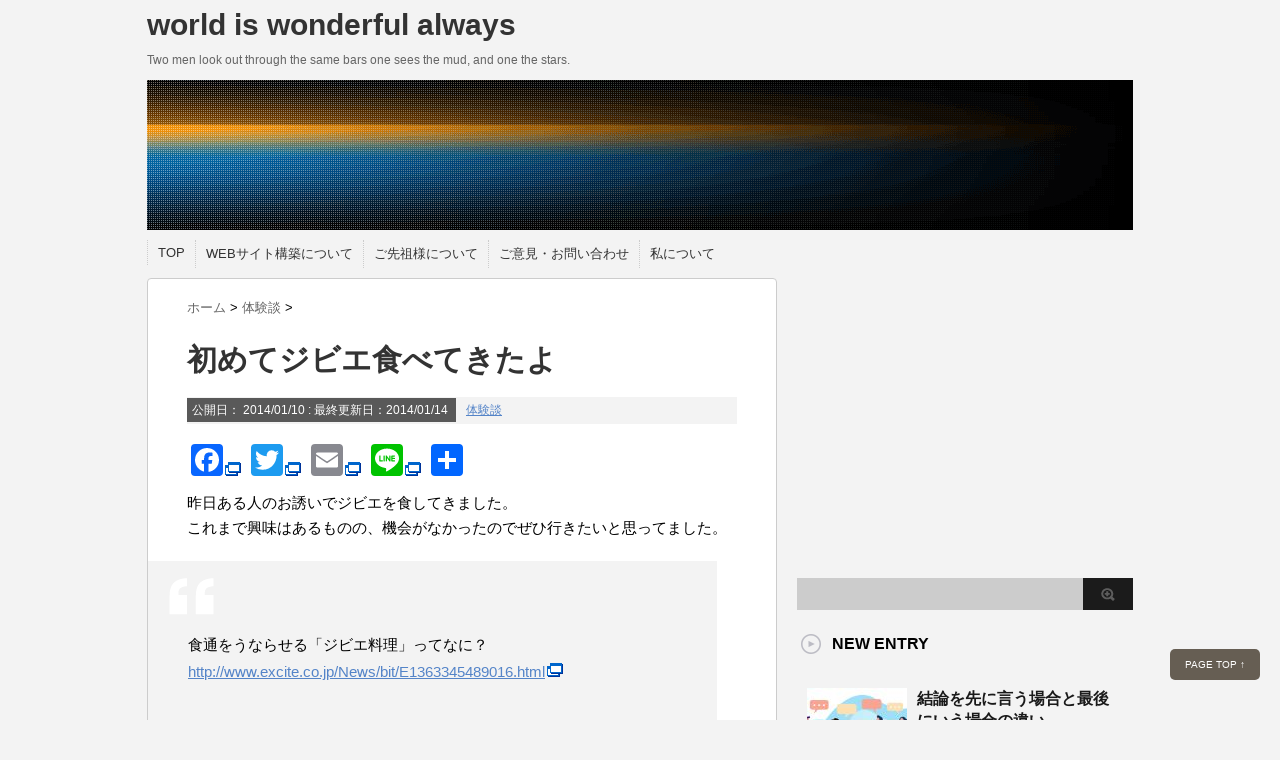

--- FILE ---
content_type: text/html; charset=UTF-8
request_url: https://hakomori.net/post-1946/
body_size: 95597
content:
<!DOCTYPE html PUBLIC "-//W3C//DTD XHTML 1.0 Transitional//EN" "http://www.w3.org/TR/xhtml1/DTD/xhtml1-transitional.dtd">

<html dir="ltr" lang="ja" prefix="og: https://ogp.me/ns#" xmlns:og="http://ogp.me/ns#">
<head profile="http://gmpg.org/xfn/11">
<meta http-equiv="Content-Type" content="text/html; charset=UTF-8" />
<title>
初めてジビエ食べてきたよ | world is wonderful always</title>
<link rel="alternate" type="application/rss+xml" title="world is wonderful always RSS Feed" href="https://hakomori.net/feed/" />
<link rel="pingback" href="https://hakomori.net/xmlrpc.php" />
<link rel="shortcut icon" href="https://hakomori.net/wp-content/themes/stinger3ver20131217/images/rogo.ico" />

<!---css切り替え--->
<meta name="viewport" content="width=1024, maximum-scale=1, user-scalable=yes">
<link rel="stylesheet" href="https://hakomori.net/wp-content/themes/stinger3ver20131217/style.css" type="text/css" media="all" />

		<!-- All in One SEO 4.9.3 - aioseo.com -->
	<meta name="description" content="初めてジビエを食べてきた著者による体験談。" />
	<meta name="robots" content="max-image-preview:large" />
	<meta name="author" content="rainy4649"/>
	<meta name="keywords" content="ジビエ" />
	<link rel="canonical" href="https://hakomori.net/post-1946/" />
	<meta name="generator" content="All in One SEO (AIOSEO) 4.9.3" />
		<meta property="og:locale" content="ja_JP" />
		<meta property="og:site_name" content="world is wonderful always | Two men look out through the same bars one sees the mud, and one the stars." />
		<meta property="og:type" content="article" />
		<meta property="og:title" content="初めてジビエ食べてきたよ | world is wonderful always" />
		<meta property="og:description" content="初めてジビエを食べてきた著者による体験談。" />
		<meta property="og:url" content="https://hakomori.net/post-1946/" />
		<meta property="article:published_time" content="2014-01-10T06:16:36+00:00" />
		<meta property="article:modified_time" content="2014-01-14T07:50:15+00:00" />
		<meta name="twitter:card" content="summary" />
		<meta name="twitter:title" content="初めてジビエ食べてきたよ | world is wonderful always" />
		<meta name="twitter:description" content="初めてジビエを食べてきた著者による体験談。" />
		<script type="application/ld+json" class="aioseo-schema">
			{"@context":"https:\/\/schema.org","@graph":[{"@type":"Article","@id":"https:\/\/hakomori.net\/post-1946\/#article","name":"\u521d\u3081\u3066\u30b8\u30d3\u30a8\u98df\u3079\u3066\u304d\u305f\u3088 | world is wonderful always","headline":"\u521d\u3081\u3066\u30b8\u30d3\u30a8\u98df\u3079\u3066\u304d\u305f\u3088","author":{"@id":"https:\/\/hakomori.net\/author\/rainy4649\/#author"},"publisher":{"@id":"https:\/\/hakomori.net\/#organization"},"image":{"@type":"ImageObject","url":"https:\/\/hakomori.net\/wp-content\/uploads\/63667_652399878152539_381918208_n.jpg","width":704,"height":960},"datePublished":"2014-01-10T15:16:36+09:00","dateModified":"2014-01-14T16:50:15+09:00","inLanguage":"ja","mainEntityOfPage":{"@id":"https:\/\/hakomori.net\/post-1946\/#webpage"},"isPartOf":{"@id":"https:\/\/hakomori.net\/post-1946\/#webpage"},"articleSection":"\u4f53\u9a13\u8ac7"},{"@type":"BreadcrumbList","@id":"https:\/\/hakomori.net\/post-1946\/#breadcrumblist","itemListElement":[{"@type":"ListItem","@id":"https:\/\/hakomori.net#listItem","position":1,"name":"Home","item":"https:\/\/hakomori.net","nextItem":{"@type":"ListItem","@id":"https:\/\/hakomori.net\/category\/%e4%bd%93%e9%a8%93%e8%ab%87\/#listItem","name":"\u4f53\u9a13\u8ac7"}},{"@type":"ListItem","@id":"https:\/\/hakomori.net\/category\/%e4%bd%93%e9%a8%93%e8%ab%87\/#listItem","position":2,"name":"\u4f53\u9a13\u8ac7","item":"https:\/\/hakomori.net\/category\/%e4%bd%93%e9%a8%93%e8%ab%87\/","nextItem":{"@type":"ListItem","@id":"https:\/\/hakomori.net\/post-1946\/#listItem","name":"\u521d\u3081\u3066\u30b8\u30d3\u30a8\u98df\u3079\u3066\u304d\u305f\u3088"},"previousItem":{"@type":"ListItem","@id":"https:\/\/hakomori.net#listItem","name":"Home"}},{"@type":"ListItem","@id":"https:\/\/hakomori.net\/post-1946\/#listItem","position":3,"name":"\u521d\u3081\u3066\u30b8\u30d3\u30a8\u98df\u3079\u3066\u304d\u305f\u3088","previousItem":{"@type":"ListItem","@id":"https:\/\/hakomori.net\/category\/%e4%bd%93%e9%a8%93%e8%ab%87\/#listItem","name":"\u4f53\u9a13\u8ac7"}}]},{"@type":"Organization","@id":"https:\/\/hakomori.net\/#organization","name":"world is wonderful always","description":"Two men look out through the same bars one sees the mud, and one the stars.","url":"https:\/\/hakomori.net\/"},{"@type":"Person","@id":"https:\/\/hakomori.net\/author\/rainy4649\/#author","url":"https:\/\/hakomori.net\/author\/rainy4649\/","name":"rainy4649","image":{"@type":"ImageObject","@id":"https:\/\/hakomori.net\/post-1946\/#authorImage","url":"https:\/\/secure.gravatar.com\/avatar\/20c1c34c516b9854a0fcfc73c25e70fd5fb9847ef15c65dcc0a79004dc748654?s=96&d=mm&r=g","width":96,"height":96,"caption":"rainy4649"}},{"@type":"WebPage","@id":"https:\/\/hakomori.net\/post-1946\/#webpage","url":"https:\/\/hakomori.net\/post-1946\/","name":"\u521d\u3081\u3066\u30b8\u30d3\u30a8\u98df\u3079\u3066\u304d\u305f\u3088 | world is wonderful always","description":"\u521d\u3081\u3066\u30b8\u30d3\u30a8\u3092\u98df\u3079\u3066\u304d\u305f\u8457\u8005\u306b\u3088\u308b\u4f53\u9a13\u8ac7\u3002","inLanguage":"ja","isPartOf":{"@id":"https:\/\/hakomori.net\/#website"},"breadcrumb":{"@id":"https:\/\/hakomori.net\/post-1946\/#breadcrumblist"},"author":{"@id":"https:\/\/hakomori.net\/author\/rainy4649\/#author"},"creator":{"@id":"https:\/\/hakomori.net\/author\/rainy4649\/#author"},"image":{"@type":"ImageObject","url":"https:\/\/hakomori.net\/wp-content\/uploads\/63667_652399878152539_381918208_n.jpg","@id":"https:\/\/hakomori.net\/post-1946\/#mainImage","width":704,"height":960},"primaryImageOfPage":{"@id":"https:\/\/hakomori.net\/post-1946\/#mainImage"},"datePublished":"2014-01-10T15:16:36+09:00","dateModified":"2014-01-14T16:50:15+09:00"},{"@type":"WebSite","@id":"https:\/\/hakomori.net\/#website","url":"https:\/\/hakomori.net\/","name":"world is wonderful always","description":"Two men look out through the same bars one sees the mud, and one the stars.","inLanguage":"ja","publisher":{"@id":"https:\/\/hakomori.net\/#organization"}}]}
		</script>
		<!-- All in One SEO -->

<link rel='dns-prefetch' href='//static.addtoany.com' />
<script type="text/javascript" id="wpp-js" src="https://hakomori.net/wp-content/plugins/wordpress-popular-posts/assets/js/wpp.min.js?ver=7.3.6" data-sampling="0" data-sampling-rate="100" data-api-url="https://hakomori.net/wp-json/wordpress-popular-posts" data-post-id="1946" data-token="8bc6857287" data-lang="0" data-debug="0"></script>
<link rel="alternate" title="oEmbed (JSON)" type="application/json+oembed" href="https://hakomori.net/wp-json/oembed/1.0/embed?url=https%3A%2F%2Fhakomori.net%2Fpost-1946%2F" />
<link rel="alternate" title="oEmbed (XML)" type="text/xml+oembed" href="https://hakomori.net/wp-json/oembed/1.0/embed?url=https%3A%2F%2Fhakomori.net%2Fpost-1946%2F&#038;format=xml" />
		<!-- This site uses the Google Analytics by MonsterInsights plugin v9.11.1 - Using Analytics tracking - https://www.monsterinsights.com/ -->
							<script src="//www.googletagmanager.com/gtag/js?id=G-MBSHSJPJ12"  data-cfasync="false" data-wpfc-render="false" type="text/javascript" async></script>
			<script data-cfasync="false" data-wpfc-render="false" type="text/javascript">
				var mi_version = '9.11.1';
				var mi_track_user = true;
				var mi_no_track_reason = '';
								var MonsterInsightsDefaultLocations = {"page_location":"https:\/\/hakomori.net\/post-1946\/"};
								if ( typeof MonsterInsightsPrivacyGuardFilter === 'function' ) {
					var MonsterInsightsLocations = (typeof MonsterInsightsExcludeQuery === 'object') ? MonsterInsightsPrivacyGuardFilter( MonsterInsightsExcludeQuery ) : MonsterInsightsPrivacyGuardFilter( MonsterInsightsDefaultLocations );
				} else {
					var MonsterInsightsLocations = (typeof MonsterInsightsExcludeQuery === 'object') ? MonsterInsightsExcludeQuery : MonsterInsightsDefaultLocations;
				}

								var disableStrs = [
										'ga-disable-G-MBSHSJPJ12',
									];

				/* Function to detect opted out users */
				function __gtagTrackerIsOptedOut() {
					for (var index = 0; index < disableStrs.length; index++) {
						if (document.cookie.indexOf(disableStrs[index] + '=true') > -1) {
							return true;
						}
					}

					return false;
				}

				/* Disable tracking if the opt-out cookie exists. */
				if (__gtagTrackerIsOptedOut()) {
					for (var index = 0; index < disableStrs.length; index++) {
						window[disableStrs[index]] = true;
					}
				}

				/* Opt-out function */
				function __gtagTrackerOptout() {
					for (var index = 0; index < disableStrs.length; index++) {
						document.cookie = disableStrs[index] + '=true; expires=Thu, 31 Dec 2099 23:59:59 UTC; path=/';
						window[disableStrs[index]] = true;
					}
				}

				if ('undefined' === typeof gaOptout) {
					function gaOptout() {
						__gtagTrackerOptout();
					}
				}
								window.dataLayer = window.dataLayer || [];

				window.MonsterInsightsDualTracker = {
					helpers: {},
					trackers: {},
				};
				if (mi_track_user) {
					function __gtagDataLayer() {
						dataLayer.push(arguments);
					}

					function __gtagTracker(type, name, parameters) {
						if (!parameters) {
							parameters = {};
						}

						if (parameters.send_to) {
							__gtagDataLayer.apply(null, arguments);
							return;
						}

						if (type === 'event') {
														parameters.send_to = monsterinsights_frontend.v4_id;
							var hookName = name;
							if (typeof parameters['event_category'] !== 'undefined') {
								hookName = parameters['event_category'] + ':' + name;
							}

							if (typeof MonsterInsightsDualTracker.trackers[hookName] !== 'undefined') {
								MonsterInsightsDualTracker.trackers[hookName](parameters);
							} else {
								__gtagDataLayer('event', name, parameters);
							}
							
						} else {
							__gtagDataLayer.apply(null, arguments);
						}
					}

					__gtagTracker('js', new Date());
					__gtagTracker('set', {
						'developer_id.dZGIzZG': true,
											});
					if ( MonsterInsightsLocations.page_location ) {
						__gtagTracker('set', MonsterInsightsLocations);
					}
										__gtagTracker('config', 'G-MBSHSJPJ12', {"forceSSL":"true"} );
										window.gtag = __gtagTracker;										(function () {
						/* https://developers.google.com/analytics/devguides/collection/analyticsjs/ */
						/* ga and __gaTracker compatibility shim. */
						var noopfn = function () {
							return null;
						};
						var newtracker = function () {
							return new Tracker();
						};
						var Tracker = function () {
							return null;
						};
						var p = Tracker.prototype;
						p.get = noopfn;
						p.set = noopfn;
						p.send = function () {
							var args = Array.prototype.slice.call(arguments);
							args.unshift('send');
							__gaTracker.apply(null, args);
						};
						var __gaTracker = function () {
							var len = arguments.length;
							if (len === 0) {
								return;
							}
							var f = arguments[len - 1];
							if (typeof f !== 'object' || f === null || typeof f.hitCallback !== 'function') {
								if ('send' === arguments[0]) {
									var hitConverted, hitObject = false, action;
									if ('event' === arguments[1]) {
										if ('undefined' !== typeof arguments[3]) {
											hitObject = {
												'eventAction': arguments[3],
												'eventCategory': arguments[2],
												'eventLabel': arguments[4],
												'value': arguments[5] ? arguments[5] : 1,
											}
										}
									}
									if ('pageview' === arguments[1]) {
										if ('undefined' !== typeof arguments[2]) {
											hitObject = {
												'eventAction': 'page_view',
												'page_path': arguments[2],
											}
										}
									}
									if (typeof arguments[2] === 'object') {
										hitObject = arguments[2];
									}
									if (typeof arguments[5] === 'object') {
										Object.assign(hitObject, arguments[5]);
									}
									if ('undefined' !== typeof arguments[1].hitType) {
										hitObject = arguments[1];
										if ('pageview' === hitObject.hitType) {
											hitObject.eventAction = 'page_view';
										}
									}
									if (hitObject) {
										action = 'timing' === arguments[1].hitType ? 'timing_complete' : hitObject.eventAction;
										hitConverted = mapArgs(hitObject);
										__gtagTracker('event', action, hitConverted);
									}
								}
								return;
							}

							function mapArgs(args) {
								var arg, hit = {};
								var gaMap = {
									'eventCategory': 'event_category',
									'eventAction': 'event_action',
									'eventLabel': 'event_label',
									'eventValue': 'event_value',
									'nonInteraction': 'non_interaction',
									'timingCategory': 'event_category',
									'timingVar': 'name',
									'timingValue': 'value',
									'timingLabel': 'event_label',
									'page': 'page_path',
									'location': 'page_location',
									'title': 'page_title',
									'referrer' : 'page_referrer',
								};
								for (arg in args) {
																		if (!(!args.hasOwnProperty(arg) || !gaMap.hasOwnProperty(arg))) {
										hit[gaMap[arg]] = args[arg];
									} else {
										hit[arg] = args[arg];
									}
								}
								return hit;
							}

							try {
								f.hitCallback();
							} catch (ex) {
							}
						};
						__gaTracker.create = newtracker;
						__gaTracker.getByName = newtracker;
						__gaTracker.getAll = function () {
							return [];
						};
						__gaTracker.remove = noopfn;
						__gaTracker.loaded = true;
						window['__gaTracker'] = __gaTracker;
					})();
									} else {
										console.log("");
					(function () {
						function __gtagTracker() {
							return null;
						}

						window['__gtagTracker'] = __gtagTracker;
						window['gtag'] = __gtagTracker;
					})();
									}
			</script>
							<!-- / Google Analytics by MonsterInsights -->
		<style id='wp-img-auto-sizes-contain-inline-css' type='text/css'>
img:is([sizes=auto i],[sizes^="auto," i]){contain-intrinsic-size:3000px 1500px}
/*# sourceURL=wp-img-auto-sizes-contain-inline-css */
</style>
<style id='wp-emoji-styles-inline-css' type='text/css'>

	img.wp-smiley, img.emoji {
		display: inline !important;
		border: none !important;
		box-shadow: none !important;
		height: 1em !important;
		width: 1em !important;
		margin: 0 0.07em !important;
		vertical-align: -0.1em !important;
		background: none !important;
		padding: 0 !important;
	}
/*# sourceURL=wp-emoji-styles-inline-css */
</style>
<style id='wp-block-library-inline-css' type='text/css'>
:root{--wp-block-synced-color:#7a00df;--wp-block-synced-color--rgb:122,0,223;--wp-bound-block-color:var(--wp-block-synced-color);--wp-editor-canvas-background:#ddd;--wp-admin-theme-color:#007cba;--wp-admin-theme-color--rgb:0,124,186;--wp-admin-theme-color-darker-10:#006ba1;--wp-admin-theme-color-darker-10--rgb:0,107,160.5;--wp-admin-theme-color-darker-20:#005a87;--wp-admin-theme-color-darker-20--rgb:0,90,135;--wp-admin-border-width-focus:2px}@media (min-resolution:192dpi){:root{--wp-admin-border-width-focus:1.5px}}.wp-element-button{cursor:pointer}:root .has-very-light-gray-background-color{background-color:#eee}:root .has-very-dark-gray-background-color{background-color:#313131}:root .has-very-light-gray-color{color:#eee}:root .has-very-dark-gray-color{color:#313131}:root .has-vivid-green-cyan-to-vivid-cyan-blue-gradient-background{background:linear-gradient(135deg,#00d084,#0693e3)}:root .has-purple-crush-gradient-background{background:linear-gradient(135deg,#34e2e4,#4721fb 50%,#ab1dfe)}:root .has-hazy-dawn-gradient-background{background:linear-gradient(135deg,#faaca8,#dad0ec)}:root .has-subdued-olive-gradient-background{background:linear-gradient(135deg,#fafae1,#67a671)}:root .has-atomic-cream-gradient-background{background:linear-gradient(135deg,#fdd79a,#004a59)}:root .has-nightshade-gradient-background{background:linear-gradient(135deg,#330968,#31cdcf)}:root .has-midnight-gradient-background{background:linear-gradient(135deg,#020381,#2874fc)}:root{--wp--preset--font-size--normal:16px;--wp--preset--font-size--huge:42px}.has-regular-font-size{font-size:1em}.has-larger-font-size{font-size:2.625em}.has-normal-font-size{font-size:var(--wp--preset--font-size--normal)}.has-huge-font-size{font-size:var(--wp--preset--font-size--huge)}.has-text-align-center{text-align:center}.has-text-align-left{text-align:left}.has-text-align-right{text-align:right}.has-fit-text{white-space:nowrap!important}#end-resizable-editor-section{display:none}.aligncenter{clear:both}.items-justified-left{justify-content:flex-start}.items-justified-center{justify-content:center}.items-justified-right{justify-content:flex-end}.items-justified-space-between{justify-content:space-between}.screen-reader-text{border:0;clip-path:inset(50%);height:1px;margin:-1px;overflow:hidden;padding:0;position:absolute;width:1px;word-wrap:normal!important}.screen-reader-text:focus{background-color:#ddd;clip-path:none;color:#444;display:block;font-size:1em;height:auto;left:5px;line-height:normal;padding:15px 23px 14px;text-decoration:none;top:5px;width:auto;z-index:100000}html :where(.has-border-color){border-style:solid}html :where([style*=border-top-color]){border-top-style:solid}html :where([style*=border-right-color]){border-right-style:solid}html :where([style*=border-bottom-color]){border-bottom-style:solid}html :where([style*=border-left-color]){border-left-style:solid}html :where([style*=border-width]){border-style:solid}html :where([style*=border-top-width]){border-top-style:solid}html :where([style*=border-right-width]){border-right-style:solid}html :where([style*=border-bottom-width]){border-bottom-style:solid}html :where([style*=border-left-width]){border-left-style:solid}html :where(img[class*=wp-image-]){height:auto;max-width:100%}:where(figure){margin:0 0 1em}html :where(.is-position-sticky){--wp-admin--admin-bar--position-offset:var(--wp-admin--admin-bar--height,0px)}@media screen and (max-width:600px){html :where(.is-position-sticky){--wp-admin--admin-bar--position-offset:0px}}

/*# sourceURL=wp-block-library-inline-css */
</style><style id='global-styles-inline-css' type='text/css'>
:root{--wp--preset--aspect-ratio--square: 1;--wp--preset--aspect-ratio--4-3: 4/3;--wp--preset--aspect-ratio--3-4: 3/4;--wp--preset--aspect-ratio--3-2: 3/2;--wp--preset--aspect-ratio--2-3: 2/3;--wp--preset--aspect-ratio--16-9: 16/9;--wp--preset--aspect-ratio--9-16: 9/16;--wp--preset--color--black: #000000;--wp--preset--color--cyan-bluish-gray: #abb8c3;--wp--preset--color--white: #ffffff;--wp--preset--color--pale-pink: #f78da7;--wp--preset--color--vivid-red: #cf2e2e;--wp--preset--color--luminous-vivid-orange: #ff6900;--wp--preset--color--luminous-vivid-amber: #fcb900;--wp--preset--color--light-green-cyan: #7bdcb5;--wp--preset--color--vivid-green-cyan: #00d084;--wp--preset--color--pale-cyan-blue: #8ed1fc;--wp--preset--color--vivid-cyan-blue: #0693e3;--wp--preset--color--vivid-purple: #9b51e0;--wp--preset--gradient--vivid-cyan-blue-to-vivid-purple: linear-gradient(135deg,rgb(6,147,227) 0%,rgb(155,81,224) 100%);--wp--preset--gradient--light-green-cyan-to-vivid-green-cyan: linear-gradient(135deg,rgb(122,220,180) 0%,rgb(0,208,130) 100%);--wp--preset--gradient--luminous-vivid-amber-to-luminous-vivid-orange: linear-gradient(135deg,rgb(252,185,0) 0%,rgb(255,105,0) 100%);--wp--preset--gradient--luminous-vivid-orange-to-vivid-red: linear-gradient(135deg,rgb(255,105,0) 0%,rgb(207,46,46) 100%);--wp--preset--gradient--very-light-gray-to-cyan-bluish-gray: linear-gradient(135deg,rgb(238,238,238) 0%,rgb(169,184,195) 100%);--wp--preset--gradient--cool-to-warm-spectrum: linear-gradient(135deg,rgb(74,234,220) 0%,rgb(151,120,209) 20%,rgb(207,42,186) 40%,rgb(238,44,130) 60%,rgb(251,105,98) 80%,rgb(254,248,76) 100%);--wp--preset--gradient--blush-light-purple: linear-gradient(135deg,rgb(255,206,236) 0%,rgb(152,150,240) 100%);--wp--preset--gradient--blush-bordeaux: linear-gradient(135deg,rgb(254,205,165) 0%,rgb(254,45,45) 50%,rgb(107,0,62) 100%);--wp--preset--gradient--luminous-dusk: linear-gradient(135deg,rgb(255,203,112) 0%,rgb(199,81,192) 50%,rgb(65,88,208) 100%);--wp--preset--gradient--pale-ocean: linear-gradient(135deg,rgb(255,245,203) 0%,rgb(182,227,212) 50%,rgb(51,167,181) 100%);--wp--preset--gradient--electric-grass: linear-gradient(135deg,rgb(202,248,128) 0%,rgb(113,206,126) 100%);--wp--preset--gradient--midnight: linear-gradient(135deg,rgb(2,3,129) 0%,rgb(40,116,252) 100%);--wp--preset--font-size--small: 13px;--wp--preset--font-size--medium: 20px;--wp--preset--font-size--large: 36px;--wp--preset--font-size--x-large: 42px;--wp--preset--spacing--20: 0.44rem;--wp--preset--spacing--30: 0.67rem;--wp--preset--spacing--40: 1rem;--wp--preset--spacing--50: 1.5rem;--wp--preset--spacing--60: 2.25rem;--wp--preset--spacing--70: 3.38rem;--wp--preset--spacing--80: 5.06rem;--wp--preset--shadow--natural: 6px 6px 9px rgba(0, 0, 0, 0.2);--wp--preset--shadow--deep: 12px 12px 50px rgba(0, 0, 0, 0.4);--wp--preset--shadow--sharp: 6px 6px 0px rgba(0, 0, 0, 0.2);--wp--preset--shadow--outlined: 6px 6px 0px -3px rgb(255, 255, 255), 6px 6px rgb(0, 0, 0);--wp--preset--shadow--crisp: 6px 6px 0px rgb(0, 0, 0);}:where(.is-layout-flex){gap: 0.5em;}:where(.is-layout-grid){gap: 0.5em;}body .is-layout-flex{display: flex;}.is-layout-flex{flex-wrap: wrap;align-items: center;}.is-layout-flex > :is(*, div){margin: 0;}body .is-layout-grid{display: grid;}.is-layout-grid > :is(*, div){margin: 0;}:where(.wp-block-columns.is-layout-flex){gap: 2em;}:where(.wp-block-columns.is-layout-grid){gap: 2em;}:where(.wp-block-post-template.is-layout-flex){gap: 1.25em;}:where(.wp-block-post-template.is-layout-grid){gap: 1.25em;}.has-black-color{color: var(--wp--preset--color--black) !important;}.has-cyan-bluish-gray-color{color: var(--wp--preset--color--cyan-bluish-gray) !important;}.has-white-color{color: var(--wp--preset--color--white) !important;}.has-pale-pink-color{color: var(--wp--preset--color--pale-pink) !important;}.has-vivid-red-color{color: var(--wp--preset--color--vivid-red) !important;}.has-luminous-vivid-orange-color{color: var(--wp--preset--color--luminous-vivid-orange) !important;}.has-luminous-vivid-amber-color{color: var(--wp--preset--color--luminous-vivid-amber) !important;}.has-light-green-cyan-color{color: var(--wp--preset--color--light-green-cyan) !important;}.has-vivid-green-cyan-color{color: var(--wp--preset--color--vivid-green-cyan) !important;}.has-pale-cyan-blue-color{color: var(--wp--preset--color--pale-cyan-blue) !important;}.has-vivid-cyan-blue-color{color: var(--wp--preset--color--vivid-cyan-blue) !important;}.has-vivid-purple-color{color: var(--wp--preset--color--vivid-purple) !important;}.has-black-background-color{background-color: var(--wp--preset--color--black) !important;}.has-cyan-bluish-gray-background-color{background-color: var(--wp--preset--color--cyan-bluish-gray) !important;}.has-white-background-color{background-color: var(--wp--preset--color--white) !important;}.has-pale-pink-background-color{background-color: var(--wp--preset--color--pale-pink) !important;}.has-vivid-red-background-color{background-color: var(--wp--preset--color--vivid-red) !important;}.has-luminous-vivid-orange-background-color{background-color: var(--wp--preset--color--luminous-vivid-orange) !important;}.has-luminous-vivid-amber-background-color{background-color: var(--wp--preset--color--luminous-vivid-amber) !important;}.has-light-green-cyan-background-color{background-color: var(--wp--preset--color--light-green-cyan) !important;}.has-vivid-green-cyan-background-color{background-color: var(--wp--preset--color--vivid-green-cyan) !important;}.has-pale-cyan-blue-background-color{background-color: var(--wp--preset--color--pale-cyan-blue) !important;}.has-vivid-cyan-blue-background-color{background-color: var(--wp--preset--color--vivid-cyan-blue) !important;}.has-vivid-purple-background-color{background-color: var(--wp--preset--color--vivid-purple) !important;}.has-black-border-color{border-color: var(--wp--preset--color--black) !important;}.has-cyan-bluish-gray-border-color{border-color: var(--wp--preset--color--cyan-bluish-gray) !important;}.has-white-border-color{border-color: var(--wp--preset--color--white) !important;}.has-pale-pink-border-color{border-color: var(--wp--preset--color--pale-pink) !important;}.has-vivid-red-border-color{border-color: var(--wp--preset--color--vivid-red) !important;}.has-luminous-vivid-orange-border-color{border-color: var(--wp--preset--color--luminous-vivid-orange) !important;}.has-luminous-vivid-amber-border-color{border-color: var(--wp--preset--color--luminous-vivid-amber) !important;}.has-light-green-cyan-border-color{border-color: var(--wp--preset--color--light-green-cyan) !important;}.has-vivid-green-cyan-border-color{border-color: var(--wp--preset--color--vivid-green-cyan) !important;}.has-pale-cyan-blue-border-color{border-color: var(--wp--preset--color--pale-cyan-blue) !important;}.has-vivid-cyan-blue-border-color{border-color: var(--wp--preset--color--vivid-cyan-blue) !important;}.has-vivid-purple-border-color{border-color: var(--wp--preset--color--vivid-purple) !important;}.has-vivid-cyan-blue-to-vivid-purple-gradient-background{background: var(--wp--preset--gradient--vivid-cyan-blue-to-vivid-purple) !important;}.has-light-green-cyan-to-vivid-green-cyan-gradient-background{background: var(--wp--preset--gradient--light-green-cyan-to-vivid-green-cyan) !important;}.has-luminous-vivid-amber-to-luminous-vivid-orange-gradient-background{background: var(--wp--preset--gradient--luminous-vivid-amber-to-luminous-vivid-orange) !important;}.has-luminous-vivid-orange-to-vivid-red-gradient-background{background: var(--wp--preset--gradient--luminous-vivid-orange-to-vivid-red) !important;}.has-very-light-gray-to-cyan-bluish-gray-gradient-background{background: var(--wp--preset--gradient--very-light-gray-to-cyan-bluish-gray) !important;}.has-cool-to-warm-spectrum-gradient-background{background: var(--wp--preset--gradient--cool-to-warm-spectrum) !important;}.has-blush-light-purple-gradient-background{background: var(--wp--preset--gradient--blush-light-purple) !important;}.has-blush-bordeaux-gradient-background{background: var(--wp--preset--gradient--blush-bordeaux) !important;}.has-luminous-dusk-gradient-background{background: var(--wp--preset--gradient--luminous-dusk) !important;}.has-pale-ocean-gradient-background{background: var(--wp--preset--gradient--pale-ocean) !important;}.has-electric-grass-gradient-background{background: var(--wp--preset--gradient--electric-grass) !important;}.has-midnight-gradient-background{background: var(--wp--preset--gradient--midnight) !important;}.has-small-font-size{font-size: var(--wp--preset--font-size--small) !important;}.has-medium-font-size{font-size: var(--wp--preset--font-size--medium) !important;}.has-large-font-size{font-size: var(--wp--preset--font-size--large) !important;}.has-x-large-font-size{font-size: var(--wp--preset--font-size--x-large) !important;}
/*# sourceURL=global-styles-inline-css */
</style>

<style id='classic-theme-styles-inline-css' type='text/css'>
/*! This file is auto-generated */
.wp-block-button__link{color:#fff;background-color:#32373c;border-radius:9999px;box-shadow:none;text-decoration:none;padding:calc(.667em + 2px) calc(1.333em + 2px);font-size:1.125em}.wp-block-file__button{background:#32373c;color:#fff;text-decoration:none}
/*# sourceURL=/wp-includes/css/classic-themes.min.css */
</style>
<link rel='stylesheet' id='contact-form-7-css' href='https://hakomori.net/wp-content/plugins/contact-form-7/includes/css/styles.css?ver=6.1.4' type='text/css' media='all' />
<link rel='stylesheet' id='wordpress-popular-posts-css-css' href='https://hakomori.net/wp-content/plugins/wordpress-popular-posts/assets/css/wpp.css?ver=7.3.6' type='text/css' media='all' />
<link rel='stylesheet' id='amazonjs-css' href='https://hakomori.net/wp-content/plugins/amazonjs/css/amazonjs.css?ver=0.10' type='text/css' media='all' />
<link rel='stylesheet' id='addtoany-css' href='https://hakomori.net/wp-content/plugins/add-to-any/addtoany.min.css?ver=1.16' type='text/css' media='all' />
<script type="text/javascript" src="https://hakomori.net/wp-includes/js/jquery/jquery.min.js?ver=3.7.1" id="jquery-core-js"></script>
<script type="text/javascript" src="https://hakomori.net/wp-includes/js/jquery/jquery-migrate.min.js?ver=3.4.1" id="jquery-migrate-js"></script>
<script type="text/javascript" src="https://hakomori.net/wp-content/plugins/google-analytics-for-wordpress/assets/js/frontend-gtag.min.js?ver=9.11.1" id="monsterinsights-frontend-script-js" async="async" data-wp-strategy="async"></script>
<script data-cfasync="false" data-wpfc-render="false" type="text/javascript" id='monsterinsights-frontend-script-js-extra'>/* <![CDATA[ */
var monsterinsights_frontend = {"js_events_tracking":"true","download_extensions":"doc,pdf,ppt,zip,xls,docx,pptx,xlsx","inbound_paths":"[]","home_url":"https:\/\/hakomori.net","hash_tracking":"false","v4_id":"G-MBSHSJPJ12"};/* ]]> */
</script>
<script type="text/javascript" id="addtoany-core-js-before">
/* <![CDATA[ */
window.a2a_config=window.a2a_config||{};a2a_config.callbacks=[];a2a_config.overlays=[];a2a_config.templates={};a2a_localize = {
	Share: "共有",
	Save: "ブックマーク",
	Subscribe: "購読",
	Email: "メール",
	Bookmark: "ブックマーク",
	ShowAll: "すべて表示する",
	ShowLess: "小さく表示する",
	FindServices: "サービスを探す",
	FindAnyServiceToAddTo: "追加するサービスを今すぐ探す",
	PoweredBy: "Powered by",
	ShareViaEmail: "メールでシェアする",
	SubscribeViaEmail: "メールで購読する",
	BookmarkInYourBrowser: "ブラウザにブックマーク",
	BookmarkInstructions: "このページをブックマークするには、 Ctrl+D または \u2318+D を押下。",
	AddToYourFavorites: "お気に入りに追加",
	SendFromWebOrProgram: "任意のメールアドレスまたはメールプログラムから送信",
	EmailProgram: "メールプログラム",
	More: "詳細&#8230;",
	ThanksForSharing: "共有ありがとうございます !",
	ThanksForFollowing: "フォローありがとうございます !"
};


//# sourceURL=addtoany-core-js-before
/* ]]> */
</script>
<script type="text/javascript" defer src="https://static.addtoany.com/menu/page.js" id="addtoany-core-js"></script>
<script type="text/javascript" defer src="https://hakomori.net/wp-content/plugins/add-to-any/addtoany.min.js?ver=1.1" id="addtoany-jquery-js"></script>
<link rel="https://api.w.org/" href="https://hakomori.net/wp-json/" /><link rel="alternate" title="JSON" type="application/json" href="https://hakomori.net/wp-json/wp/v2/posts/1946" /><link rel='shortlink' href='https://hakomori.net/?p=1946' />
            <style id="wpp-loading-animation-styles">@-webkit-keyframes bgslide{from{background-position-x:0}to{background-position-x:-200%}}@keyframes bgslide{from{background-position-x:0}to{background-position-x:-200%}}.wpp-widget-block-placeholder,.wpp-shortcode-placeholder{margin:0 auto;width:60px;height:3px;background:#dd3737;background:linear-gradient(90deg,#dd3737 0%,#571313 10%,#dd3737 100%);background-size:200% auto;border-radius:3px;-webkit-animation:bgslide 1s infinite linear;animation:bgslide 1s infinite linear}</style>
            <meta property="og:title" content="初めてジビエ食べてきたよ" />
<meta property="og:site_name" content="world is wonderful always" />
<meta property="og:description" content="昨日ある人のお誘いでジビエを食してきました。 これまで興味はあるものの、機会がなかったのでぜひ行きたいと思ってました。 食通をうならせる「ジビエ料理」ってなに？ http://www.exci..." />
<meta property="og:type" content="article" />
<meta property="og:url" content="https://hakomori.net/post-1946/" />
<meta property="og:image" content="https://hakomori.net/wp-content/uploads/63667_652399878152539_381918208_n-150x150.jpg" />
</head>

<body class="wp-singular post-template-default single single-post postid-1946 single-format-standard wp-theme-stinger3ver20131217">
<div id="container">
<div id="header">
  <div id="header-in">
    <div id="h-l">
      <p class="sitename"><a href="https://hakomori.net/">
        world is wonderful always        </a></p>
            <p class="descr">
        Two men look out through the same bars one sees the mud, and one the stars.      </p>
          </div>
    <!-- /#h-l --> 
  </div>
  <!-- /#header-in --> 
</div>
<!-- /#header -->
<div id="gazou">
  <div id="gazou-in">
                <p id="headimg"><img src="https://hakomori.net/wp-content/uploads/bunner.png" alt="*" width="986" height="150" /></p>
          </div>
  <!-- /#gazou-in --> 
</div>
<!-- /#gazou -->
<div class="clear"></div>
<!--pcnavi-->
<div class="smanone">
  <div id="navi-in">
    <ul>
      <li> <a href="https://hakomori.net" title="トップページ">TOP</a> </li>
      <div class="menu"><ul>
<li class="page_item page-item-228"><a href="https://hakomori.net/page-228/">WEBサイト構築について</a></li>
<li class="page_item page-item-340"><a href="https://hakomori.net/page-340/">ご先祖様について</a></li>
<li class="page_item page-item-5"><a href="https://hakomori.net/sample-page-2/">ご意見・お問い合わせ</a></li>
<li class="page_item page-item-226"><a href="https://hakomori.net/%e8%87%aa%e5%88%86%e3%81%ab%e3%81%a4%e3%81%84%e3%81%a6/">私について</a></li>
</ul></div>
    </ul>
    <div class="clear"></div>
  </div>
</div>
<!--/pcnavi-->
<div id="wrap">
<div id="wrap-in">
<div id="main">

<div class="kuzu">
  <div id="breadcrumb">
    <div itemscope itemtype="http://data-vocabulary.org/Breadcrumb"> <a href="https://hakomori.net" itemprop="url"> <span itemprop="title">ホーム</span> </a> &gt; </div>
                        <div itemscope itemtype="http://data-vocabulary.org/Breadcrumb"> <a href="https://hakomori.net/category/%e4%bd%93%e9%a8%93%e8%ab%87/" itemprop="url"> <span itemprop="title">体験談</span> </a> &gt; </div>
      </div>
</div>
<!--/kuzu-->
<div id="dendo"> </div>
<!-- /#dendo -->
<div id="post-1946" class="post-1946 post type-post status-publish format-standard has-post-thumbnail hentry category-32"> 
  <!--ループ開始-->
    <div class="kizi">
    <h1 class="entry-title">
      初めてジビエ食べてきたよ    </h1>
    <div class="blogbox">
      <p><span class="kdate">公開日：
        <time class="entry-date" datetime="2014-01-10T15:16:36+09:00">
          2014/01/10        </time>
        :
         最終更新日：2014/01/14        </span>
        <a href="https://hakomori.net/category/%e4%bd%93%e9%a8%93%e8%ab%87/" rel="category tag">体験談</a>                <br>
      </p>
    </div>
    <div class="addtoany_share_save_container addtoany_content addtoany_content_top"><div class="a2a_kit a2a_kit_size_32 addtoany_list" data-a2a-url="https://hakomori.net/post-1946/" data-a2a-title="初めてジビエ食べてきたよ"><a class="a2a_button_facebook" href="https://www.addtoany.com/add_to/facebook?linkurl=https%3A%2F%2Fhakomori.net%2Fpost-1946%2F&amp;linkname=%E5%88%9D%E3%82%81%E3%81%A6%E3%82%B8%E3%83%93%E3%82%A8%E9%A3%9F%E3%81%B9%E3%81%A6%E3%81%8D%E3%81%9F%E3%82%88" title="Facebook" rel="nofollow noopener" target="_blank"></a><a class="a2a_button_twitter" href="https://www.addtoany.com/add_to/twitter?linkurl=https%3A%2F%2Fhakomori.net%2Fpost-1946%2F&amp;linkname=%E5%88%9D%E3%82%81%E3%81%A6%E3%82%B8%E3%83%93%E3%82%A8%E9%A3%9F%E3%81%B9%E3%81%A6%E3%81%8D%E3%81%9F%E3%82%88" title="Twitter" rel="nofollow noopener" target="_blank"></a><a class="a2a_button_email" href="https://www.addtoany.com/add_to/email?linkurl=https%3A%2F%2Fhakomori.net%2Fpost-1946%2F&amp;linkname=%E5%88%9D%E3%82%81%E3%81%A6%E3%82%B8%E3%83%93%E3%82%A8%E9%A3%9F%E3%81%B9%E3%81%A6%E3%81%8D%E3%81%9F%E3%82%88" title="Email" rel="nofollow noopener" target="_blank"></a><a class="a2a_button_line" href="https://www.addtoany.com/add_to/line?linkurl=https%3A%2F%2Fhakomori.net%2Fpost-1946%2F&amp;linkname=%E5%88%9D%E3%82%81%E3%81%A6%E3%82%B8%E3%83%93%E3%82%A8%E9%A3%9F%E3%81%B9%E3%81%A6%E3%81%8D%E3%81%9F%E3%82%88" title="Line" rel="nofollow noopener" target="_blank"></a><a class="a2a_dd addtoany_share_save addtoany_share" href="https://www.addtoany.com/share"></a></div></div><p><span style="line-height: 1.5em;">昨日ある人のお誘いでジビエを食してきました。<br />
</span>これまで興味はあるものの、機会がなかったのでぜひ行きたいと思ってました。</p>
<blockquote><p>食通をうならせる「ジビエ料理」ってなに？<br />
<a href="http://www.excite.co.jp/News/bit/E1363345489016.html" target="_blank">http://www.excite.co.jp/News/bit/E1363345489016.html</a></p></blockquote>
<p>やっぱりちょっとクセがあるのかな？なんて思ってましたが、全くそんなことはなく、おいしくいただけました。<br />
タレはだしっぽい醤油のタレで、しょうがを入れて食べました。<br />
（やっぱり少しはクセがあるから、しょうががいいのかもしれないです。）</p>
<p><a href="http://hakomori.net/wp-content/uploads/63667_652399878152539_381918208_n.jpg"><img fetchpriority="high" decoding="async" class="alignnone size-medium wp-image-1947" alt="63667_652399878152539_381918208_n" src="http://hakomori.net/wp-content/uploads/63667_652399878152539_381918208_n-220x300.jpg" width="220" height="300" srcset="https://hakomori.net/wp-content/uploads/63667_652399878152539_381918208_n-220x300.jpg 220w, https://hakomori.net/wp-content/uploads/63667_652399878152539_381918208_n.jpg 704w" sizes="(max-width: 220px) 100vw, 220px" /></a></p>
<p>肉料理にはワインが合うっていうのをすごく実感しました。<br />
それでついつい飲み過ぎましたが・・・</p>
<p>私が行ったお店はこちらです</p>
<blockquote><p>ジビエ　罠<br />
<a href="http://tabelog.com/tokyo/A1302/A130203/13139915/" target="_blank">http://tabelog.com/tokyo/A1302/A130203/13139915/</a></p></blockquote>
<p>すごく楽しい時間が過ごせました。<br />
Kさん、Nさん、Sさん、Mさん、ありがとうございました！<br />
ぜひまた機会がありましたらよろしくお願いします。<br />
<iframe style="width: 120px; height: 240px;" src="http://rcm-fe.amazon-adsystem.com/e/cm?lt1=_blank&amp;bc1=000000&amp;IS2=1&amp;bg1=FFFFFF&amp;fc1=000000&amp;lc1=0000FF&amp;t=rainy4649-22&amp;o=9&amp;p=8&amp;l=as4&amp;m=amazon&amp;f=ifr&amp;ref=ss_til&amp;asins=4751106082" height="240" width="320" frameborder="0" marginwidth="0" marginheight="0" scrolling="no"></iframe></p>
<div class="addtoany_share_save_container addtoany_content addtoany_content_bottom"><div class="a2a_kit a2a_kit_size_32 addtoany_list" data-a2a-url="https://hakomori.net/post-1946/" data-a2a-title="初めてジビエ食べてきたよ"><a class="a2a_button_facebook" href="https://www.addtoany.com/add_to/facebook?linkurl=https%3A%2F%2Fhakomori.net%2Fpost-1946%2F&amp;linkname=%E5%88%9D%E3%82%81%E3%81%A6%E3%82%B8%E3%83%93%E3%82%A8%E9%A3%9F%E3%81%B9%E3%81%A6%E3%81%8D%E3%81%9F%E3%82%88" title="Facebook" rel="nofollow noopener" target="_blank"></a><a class="a2a_button_twitter" href="https://www.addtoany.com/add_to/twitter?linkurl=https%3A%2F%2Fhakomori.net%2Fpost-1946%2F&amp;linkname=%E5%88%9D%E3%82%81%E3%81%A6%E3%82%B8%E3%83%93%E3%82%A8%E9%A3%9F%E3%81%B9%E3%81%A6%E3%81%8D%E3%81%9F%E3%82%88" title="Twitter" rel="nofollow noopener" target="_blank"></a><a class="a2a_button_email" href="https://www.addtoany.com/add_to/email?linkurl=https%3A%2F%2Fhakomori.net%2Fpost-1946%2F&amp;linkname=%E5%88%9D%E3%82%81%E3%81%A6%E3%82%B8%E3%83%93%E3%82%A8%E9%A3%9F%E3%81%B9%E3%81%A6%E3%81%8D%E3%81%9F%E3%82%88" title="Email" rel="nofollow noopener" target="_blank"></a><a class="a2a_button_line" href="https://www.addtoany.com/add_to/line?linkurl=https%3A%2F%2Fhakomori.net%2Fpost-1946%2F&amp;linkname=%E5%88%9D%E3%82%81%E3%81%A6%E3%82%B8%E3%83%93%E3%82%A8%E9%A3%9F%E3%81%B9%E3%81%A6%E3%81%8D%E3%81%9F%E3%82%88" title="Line" rel="nofollow noopener" target="_blank"></a><a class="a2a_dd addtoany_share_save addtoany_share" href="https://www.addtoany.com/share"></a></div></div>      </div>
  <div style="padding:20px 0px;">
    <h4 style="display:none">Google　AD</h4>			<div class="textwidget"><script async src="//pagead2.googlesyndication.com/pagead/js/adsbygoogle.js"></script>
<!-- PC用 -->
<ins class="adsbygoogle"
     style="display:inline-block;width:336px;height:280px"
     data-ad-client="ca-pub-1177495271444529"
     data-ad-slot="1681879907"></ins>
<script>
(adsbygoogle = window.adsbygoogle || []).push({});
</script></div>
		  </div>
<div class="kizi02">
    </div>
    <!--ループ終了-->

  <!--ページナビ-->
  <div class="p-navi clearfix">

<dl>
             <dt>前の記事  </dt><dd><a href="https://hakomori.net/post-1854/">革命で命を落としていくものたち</a></dd>
                     <dt>次の記事  </dt><dd><a href="https://hakomori.net/post-1955/">Wordpressのテーマを「stinger」に変えたよ</a></dd>
      </dl>
  </div>
<br>

  <div id="comments">
  	<div id="respond" class="comment-respond">
		<h3 id="reply-title" class="comment-reply-title">Message <small><a rel="nofollow" id="cancel-comment-reply-link" href="/post-1946/#respond" style="display:none;">コメントをキャンセル</a></small></h3><form action="https://hakomori.net/wp-comments-post.php" method="post" id="commentform" class="comment-form"><p class="comment-notes"><span id="email-notes">メールアドレスが公開されることはありません。</span> <span class="required-field-message"><span class="required">※</span> が付いている欄は必須項目です</span></p><p class="comment-form-comment"><label for="comment">コメント <span class="required">※</span></label> <textarea id="comment" name="comment" cols="45" rows="8" maxlength="65525" required="required"></textarea></p><p class="comment-form-author"><label for="author">名前 <span class="required">※</span></label> <input id="author" name="author" type="text" value="" size="30" maxlength="245" autocomplete="name" required="required" /></p>
<p class="comment-form-email"><label for="email">メール <span class="required">※</span></label> <input id="email" name="email" type="text" value="" size="30" maxlength="100" aria-describedby="email-notes" autocomplete="email" required="required" /></p>
<p class="comment-form-url"><label for="url">サイト</label> <input id="url" name="url" type="text" value="" size="30" maxlength="200" autocomplete="url" /></p>
<p class="form-submit"><input name="submit" type="submit" id="submit" class="submit" value="コメントを送信" /> <input type='hidden' name='comment_post_ID' value='1946' id='comment_post_ID' />
<input type='hidden' name='comment_parent' id='comment_parent' value='0' />
</p><p style="display: none;"><input type="hidden" id="akismet_comment_nonce" name="akismet_comment_nonce" value="4802b52520" /></p><p style="display: none !important;" class="akismet-fields-container" data-prefix="ak_"><label>&#916;<textarea name="ak_hp_textarea" cols="45" rows="8" maxlength="100"></textarea></label><input type="hidden" id="ak_js_1" name="ak_js" value="118"/><script>document.getElementById( "ak_js_1" ).setAttribute( "value", ( new Date() ).getTime() );</script></p></form>	</div><!-- #respond -->
	<p class="akismet_comment_form_privacy_notice">このサイトはスパムを低減するために Akismet を使っています。<a href="https://akismet.com/privacy/" target="_blank" rel="nofollow noopener">コメントデータの処理方法の詳細はこちらをご覧ください</a>。</p></div>
<!-- END div#comments -->
  <div class="kizi02"> 
    <!--関連記事-->
    <h4 class="kanren">関連記事</h4>
    <div class="sumbox02">
      <div id="topnews">
        <div>
                                        <dl>
            <dt> <a href="https://hakomori.net/post-1856/" title="SEO的に去年の今とアクセス数比べてみた">
                            <img width="110" height="73" src="https://hakomori.net/wp-content/uploads/20090720152540.jpg" class="attachment-thumb110 size-thumb110 wp-post-image" alt="検索" decoding="async" loading="lazy" srcset="https://hakomori.net/wp-content/uploads/20090720152540.jpg 400w, https://hakomori.net/wp-content/uploads/20090720152540-300x198.jpg 300w" sizes="auto, (max-width: 110px) 100vw, 110px" />                            </a> </dt>
            <dd>
              <h4 class="saisin"> <a href="https://hakomori.net/post-1856/">
                SEO的に去年の今とアクセス数比べてみた                </a></h4>
              <p class="basui">
             

今まで自分のサイトのアクセス数を気にしたことはあまりなかったんですが（オイ）、サーバ移行に伴</p>
              <p class="motto"><a href="https://hakomori.net/post-1856/">記事を読む</a></p>
            </dd>
          </dl>
                    <dl>
            <dt> <a href="https://hakomori.net/post-2204/" title="【アフィリエイト】WordPressプラグイン「AmazonJS」をインストールしてみました">
                            <img width="110" height="110" src="https://hakomori.net/wp-content/uploads/5044276807_c03137cd7b-110x110.jpg" class="attachment-thumb110 size-thumb110 wp-post-image" alt="" decoding="async" loading="lazy" srcset="https://hakomori.net/wp-content/uploads/5044276807_c03137cd7b-110x110.jpg 110w, https://hakomori.net/wp-content/uploads/5044276807_c03137cd7b-150x150.jpg 150w, https://hakomori.net/wp-content/uploads/5044276807_c03137cd7b-100x100.jpg 100w" sizes="auto, (max-width: 110px) 100vw, 110px" />                            </a> </dt>
            <dd>
              <h4 class="saisin"> <a href="https://hakomori.net/post-2204/">
                【アフィリエイト】WordPressプラグイン「AmazonJS」をインストールしてみました                </a></h4>
              <p class="basui">
             

ずん飯尾という芸人さんがいます。
中でも「現実逃避シリーズ」がプチブレイクしていて、現実離</p>
              <p class="motto"><a href="https://hakomori.net/post-2204/">記事を読む</a></p>
            </dd>
          </dl>
                    <dl>
            <dt> <a href="https://hakomori.net/power-assisted-bicycle/" title="【感想】ネットで注文した電動アシスト自転車が届いたので早速試し乗りしてみたよ！">
                            <img width="110" height="110" src="https://hakomori.net/wp-content/uploads/14218054589_6214d1bfaf-110x110.jpg" class="attachment-thumb110 size-thumb110 wp-post-image" alt="" decoding="async" loading="lazy" srcset="https://hakomori.net/wp-content/uploads/14218054589_6214d1bfaf-110x110.jpg 110w, https://hakomori.net/wp-content/uploads/14218054589_6214d1bfaf-150x150.jpg 150w, https://hakomori.net/wp-content/uploads/14218054589_6214d1bfaf-100x100.jpg 100w" sizes="auto, (max-width: 110px) 100vw, 110px" />                            </a> </dt>
            <dd>
              <h4 class="saisin"> <a href="https://hakomori.net/power-assisted-bicycle/">
                【感想】ネットで注文した電動アシスト自転車が届いたので早速試し乗りしてみたよ！                </a></h4>
              <p class="basui">
             

2週間ほど前のポストで電動アシスト自転車を購入したとエントリーしましたが、ついにその自転車が納車</p>
              <p class="motto"><a href="https://hakomori.net/power-assisted-bicycle/">記事を読む</a></p>
            </dd>
          </dl>
                    <dl>
            <dt> <a href="https://hakomori.net/oreore-sagi/" title="【聞いた話】振り込め詐欺・オレオレ詐欺の一部始終【実話】">
                            <img width="110" height="110" src="https://hakomori.net/wp-content/uploads/2605741368_c1da3609a4-110x110.jpg" class="attachment-thumb110 size-thumb110 wp-post-image" alt="" decoding="async" loading="lazy" srcset="https://hakomori.net/wp-content/uploads/2605741368_c1da3609a4-110x110.jpg 110w, https://hakomori.net/wp-content/uploads/2605741368_c1da3609a4-150x150.jpg 150w, https://hakomori.net/wp-content/uploads/2605741368_c1da3609a4-100x100.jpg 100w" sizes="auto, (max-width: 110px) 100vw, 110px" />                            </a> </dt>
            <dd>
              <h4 class="saisin"> <a href="https://hakomori.net/oreore-sagi/">
                【聞いた話】振り込め詐欺・オレオレ詐欺の一部始終【実話】                </a></h4>
              <p class="basui">
             

一昨日　自分の息子が入院して、昨日　手術をしました。
今日には退院してきます。
こういう</p>
              <p class="motto"><a href="https://hakomori.net/oreore-sagi/">記事を読む</a></p>
            </dd>
          </dl>
                    <dl>
            <dt> <a href="https://hakomori.net/post-2056/" title="【体験談：ダイエット】脂肪燃焼スープを作ってみた感想　3日目">
                            <img width="110" height="110" src="https://hakomori.net/wp-content/uploads/37e3808047553cedb34daa9b1d7ab2a32-110x110.jpg" class="attachment-thumb110 size-thumb110 wp-post-image" alt="" decoding="async" loading="lazy" srcset="https://hakomori.net/wp-content/uploads/37e3808047553cedb34daa9b1d7ab2a32-110x110.jpg 110w, https://hakomori.net/wp-content/uploads/37e3808047553cedb34daa9b1d7ab2a32-e1390292766700-150x150.jpg 150w, https://hakomori.net/wp-content/uploads/37e3808047553cedb34daa9b1d7ab2a32-100x100.jpg 100w" sizes="auto, (max-width: 110px) 100vw, 110px" />                            </a> </dt>
            <dd>
              <h4 class="saisin"> <a href="https://hakomori.net/post-2056/">
                【体験談：ダイエット】脂肪燃焼スープを作ってみた感想　3日目                </a></h4>
              <p class="basui">
             

昨日のエントリーで脂肪燃焼スープを作ったとポストしましたが、なんとか今日も続いています。
</p>
              <p class="motto"><a href="https://hakomori.net/post-2056/">記事を読む</a></p>
            </dd>
          </dl>
                    <dl>
            <dt> <a href="https://hakomori.net/post-1898/" title="年末最後の日なので2013年を振り返ってみる">
                            <img width="110" height="83" src="https://hakomori.net/wp-content/uploads/top640.jpg" class="attachment-thumb110 size-thumb110 wp-post-image" alt="年の瀬" decoding="async" loading="lazy" srcset="https://hakomori.net/wp-content/uploads/top640.jpg 640w, https://hakomori.net/wp-content/uploads/top640-300x225.jpg 300w" sizes="auto, (max-width: 110px) 100vw, 110px" />                            </a> </dt>
            <dd>
              <h4 class="saisin"> <a href="https://hakomori.net/post-1898/">
                年末最後の日なので2013年を振り返ってみる                </a></h4>
              <p class="basui">
             

facebookを見てるとスキー場行ったり旅行行ったりしてる写真がタイムラインに流れてきて、</p>
              <p class="motto"><a href="https://hakomori.net/post-1898/">記事を読む</a></p>
            </dd>
          </dl>
                    <dl>
            <dt> <a href="https://hakomori.net/2013%e5%b9%b4%e3%81%82%e3%81%91%e3%81%be%e3%81%97%e3%81%a6%e3%81%8a%e3%82%81%e3%81%a7%e3%81%a8%e3%81%86%e3%81%94%e3%81%96%e3%81%84%e3%81%be%e3%81%99%ef%bc%88%e6%97%a7%e5%b9%b4%e3%81%ae%e6%8c%af/" title="2013年あけましておめでとうございます（&#038;旧年の振り返り）">
                            <img src="https://hakomori.net/wp-content/themes/stinger3ver20131217/images/no-img.png" alt="no image" title="no image" width="110px" />
                            </a> </dt>
            <dd>
              <h4 class="saisin"> <a href="https://hakomori.net/2013%e5%b9%b4%e3%81%82%e3%81%91%e3%81%be%e3%81%97%e3%81%a6%e3%81%8a%e3%82%81%e3%81%a7%e3%81%a8%e3%81%86%e3%81%94%e3%81%96%e3%81%84%e3%81%be%e3%81%99%ef%bc%88%e6%97%a7%e5%b9%b4%e3%81%ae%e6%8c%af/">
                2013年あけましておめでとうございます（&#038;旧年の振り返り）                </a></h4>
              <p class="basui">
             

あけましておめでとうございます。
2013年、新しい年のスタートです。
と、その前に、年</p>
              <p class="motto"><a href="https://hakomori.net/2013%e5%b9%b4%e3%81%82%e3%81%91%e3%81%be%e3%81%97%e3%81%a6%e3%81%8a%e3%82%81%e3%81%a7%e3%81%a8%e3%81%86%e3%81%94%e3%81%96%e3%81%84%e3%81%be%e3%81%99%ef%bc%88%e6%97%a7%e5%b9%b4%e3%81%ae%e6%8c%af/">記事を読む</a></p>
            </dd>
          </dl>
                    <dl>
            <dt> <a href="https://hakomori.net/google-strage-service/" title="あらら？Googleのストレージサービスで、無料なのに有料プランが使えてる？！">
                            <img width="110" height="110" src="https://hakomori.net/wp-content/uploads/14131802821_8cdf733191-110x110.jpg" class="attachment-thumb110 size-thumb110 wp-post-image" alt="" decoding="async" loading="lazy" srcset="https://hakomori.net/wp-content/uploads/14131802821_8cdf733191-110x110.jpg 110w, https://hakomori.net/wp-content/uploads/14131802821_8cdf733191-150x150.jpg 150w, https://hakomori.net/wp-content/uploads/14131802821_8cdf733191-100x100.jpg 100w" sizes="auto, (max-width: 110px) 100vw, 110px" />                            </a> </dt>
            <dd>
              <h4 class="saisin"> <a href="https://hakomori.net/google-strage-service/">
                あらら？Googleのストレージサービスで、無料なのに有料プランが使えてる？！                </a></h4>
              <p class="basui">
             &nbsp;



「ストレージサービス」をご存知でしょうか。「サーバーのディスクスペースを</p>
              <p class="motto"><a href="https://hakomori.net/google-strage-service/">記事を読む</a></p>
            </dd>
          </dl>
                    <dl>
            <dt> <a href="https://hakomori.net/iphone6-or-iphone6plus/" title="iphone6にするか、iphone6plusにするか、まだ決めなくてもいい方法">
                            <img width="110" height="110" src="https://hakomori.net/wp-content/uploads/15228911035_4525ac3da3-110x110.jpg" class="attachment-thumb110 size-thumb110 wp-post-image" alt="" decoding="async" loading="lazy" srcset="https://hakomori.net/wp-content/uploads/15228911035_4525ac3da3-110x110.jpg 110w, https://hakomori.net/wp-content/uploads/15228911035_4525ac3da3-150x150.jpg 150w, https://hakomori.net/wp-content/uploads/15228911035_4525ac3da3-300x300.jpg 300w, https://hakomori.net/wp-content/uploads/15228911035_4525ac3da3-100x100.jpg 100w, https://hakomori.net/wp-content/uploads/15228911035_4525ac3da3.jpg 500w" sizes="auto, (max-width: 110px) 100vw, 110px" />                            </a> </dt>
            <dd>
              <h4 class="saisin"> <a href="https://hakomori.net/iphone6-or-iphone6plus/">
                iphone6にするか、iphone6plusにするか、まだ決めなくてもいい方法                </a></h4>
              <p class="basui">
             

iphone6が発表されましたね。iwatchは来年に持越しですね。
iwatchのネット上の反</p>
              <p class="motto"><a href="https://hakomori.net/iphone6-or-iphone6plus/">記事を読む</a></p>
            </dd>
          </dl>
                    <dl>
            <dt> <a href="https://hakomori.net/post-1834/" title="年末なので2013年を振り返ってみる">
                            <img width="110" height="82" src="https://hakomori.net/wp-content/uploads/network-418x313.jpg" class="attachment-thumb110 size-thumb110 wp-post-image" alt="" decoding="async" loading="lazy" srcset="https://hakomori.net/wp-content/uploads/network-418x313.jpg 418w, https://hakomori.net/wp-content/uploads/network-418x313-300x224.jpg 300w" sizes="auto, (max-width: 110px) 100vw, 110px" />                            </a> </dt>
            <dd>
              <h4 class="saisin"> <a href="https://hakomori.net/post-1834/">
                年末なので2013年を振り返ってみる                </a></h4>
              <p class="basui">
             

クリスマスとか忘年会とか大晦日とか正月とか、この時期ゆっくりしてられないですよね。
それな</p>
              <p class="motto"><a href="https://hakomori.net/post-1834/">記事を読む</a></p>
            </dd>
          </dl>
                            </div>
      </div>
    </div>
  </div>
  <!--/kizi--> 
  <!--/関連記事-->
  <div style="padding:20px 0px;">
    <h4 style="display:none">Google　AD</h4>			<div class="textwidget"><script async src="//pagead2.googlesyndication.com/pagead/js/adsbygoogle.js"></script>
<!-- PC用 -->
<ins class="adsbygoogle"
     style="display:inline-block;width:336px;height:280px"
     data-ad-client="ca-pub-1177495271444529"
     data-ad-slot="1681879907"></ins>
<script>
(adsbygoogle = window.adsbygoogle || []).push({});
</script></div>
		  </div>
</div>
<!-- END div.post -->

<!-- X:S ZenBackWidget --><div id="zenback-widget-loader"></div><script type="text/javascript">!function(d,i){if(!d.getElementById(i)){var r=Math.ceil((new Date()*1)*Math.random());var j=d.createElement("script");j.id=i;j.async=true;j.src="//w.zenback.jp/v1/?base_uri=http%3A//hakomori.net&nsid=100566177125824007%3A%3A117614101693218813&rand="+r;d.body.appendChild(j);}}(document,"zenback-widget-js");</script><!-- X:E ZenBackWidget -->

</div>
<!-- /#main -->
<div id="side">
  <div class="sidead">
<h4 style="display:none">Google　AD</h4>			<div class="textwidget"><script async src="//pagead2.googlesyndication.com/pagead/js/adsbygoogle.js"></script>
<!-- PC用 -->
<ins class="adsbygoogle"
     style="display:inline-block;width:336px;height:280px"
     data-ad-client="ca-pub-1177495271444529"
     data-ad-slot="1681879907"></ins>
<script>
(adsbygoogle = window.adsbygoogle || []).push({});
</script></div>
		  </div>
  <div id="search">
  <form method="get" id="searchform" action="https://hakomori.net/">
    <label class="hidden" for="s">
          </label>
    <input type="text" value=""  name="s" id="s" />
    <input type="image" src="https://hakomori.net/wp-content/themes/stinger3ver20131217/images/btn2.gif" alt="検索" id="searchsubmit"  value="Search" />
  </form>
</div>
  <div class="kizi02"> 
    <!--最近のエントリ-->
    <h4 class="menu_underh2">NEW ENTRY</h4>
    <div id="topnews">
      <div>

    <dl><dt><span><a href="https://hakomori.net/post-18525/" title="結論を先に言う場合と最後にいう場合の違い">
            <img width="100" height="100" src="https://hakomori.net/wp-content/uploads/8741-1-100x100.jpg" class="attachment-thumb100 size-thumb100 wp-post-image" alt="" decoding="async" loading="lazy" srcset="https://hakomori.net/wp-content/uploads/8741-1-100x100.jpg 100w, https://hakomori.net/wp-content/uploads/8741-1-150x150.jpg 150w, https://hakomori.net/wp-content/uploads/8741-1-110x110.jpg 110w" sizes="auto, (max-width: 100px) 100vw, 100px" />        </a></span></dt><dd><a href="https://hakomori.net/post-18525/" title="結論を先に言う場合と最後にいう場合の違い">結論を先に言う場合と最後にいう場合の違い</a>

<p>
Young people standing and talking </p>
</dd>
<p class="clear"></p>
</dl>
    <dl><dt><span><a href="https://hakomori.net/post-5820/" title="伊木ヒロシさん動画講座～7日目（最終日）～成功するための６つの段階">
            <img width="100" height="100" src="https://hakomori.net/wp-content/uploads/01-3-100x100.png" class="attachment-thumb100 size-thumb100 wp-post-image" alt="伊木ひろしさん07" decoding="async" loading="lazy" srcset="https://hakomori.net/wp-content/uploads/01-3-100x100.png 100w, https://hakomori.net/wp-content/uploads/01-3-150x150.png 150w, https://hakomori.net/wp-content/uploads/01-3-110x110.png 110w" sizes="auto, (max-width: 100px) 100vw, 100px" />        </a></span></dt><dd><a href="https://hakomori.net/post-5820/" title="伊木ヒロシさん動画講座～7日目（最終日）～成功するための６つの段階">伊木ヒロシさん動画講座～7日目（最終日）～成功するための６つの段階</a>

<p>

https://www.youtube.com/watch?v=6</p>
</dd>
<p class="clear"></p>
</dl>
    <dl><dt><span><a href="https://hakomori.net/post-5580/" title="伊木ヒロシさん動画講座～6日目～お金持ちになるために大切なこと">
            <img width="100" height="100" src="https://hakomori.net/wp-content/uploads/01-2-100x100.png" class="attachment-thumb100 size-thumb100 wp-post-image" alt="伊木ヒロシさん06" decoding="async" loading="lazy" srcset="https://hakomori.net/wp-content/uploads/01-2-100x100.png 100w, https://hakomori.net/wp-content/uploads/01-2-150x150.png 150w, https://hakomori.net/wp-content/uploads/01-2-110x110.png 110w" sizes="auto, (max-width: 100px) 100vw, 100px" />        </a></span></dt><dd><a href="https://hakomori.net/post-5580/" title="伊木ヒロシさん動画講座～6日目～お金持ちになるために大切なこと">伊木ヒロシさん動画講座～6日目～お金持ちになるために大切なこと</a>

<p>

https://www.youtube.com/watch?v=L</p>
</dd>
<p class="clear"></p>
</dl>
    <dl><dt><span><a href="https://hakomori.net/post-5520/" title="伊木ヒロシさん動画講座～5日目～周りも元気になる時間管理">
            <img width="100" height="100" src="https://hakomori.net/wp-content/uploads/05-100x100.png" class="attachment-thumb100 size-thumb100 wp-post-image" alt="伊木ヒロシさん05" decoding="async" loading="lazy" srcset="https://hakomori.net/wp-content/uploads/05-100x100.png 100w, https://hakomori.net/wp-content/uploads/05-150x150.png 150w, https://hakomori.net/wp-content/uploads/05-110x110.png 110w" sizes="auto, (max-width: 100px) 100vw, 100px" />        </a></span></dt><dd><a href="https://hakomori.net/post-5520/" title="伊木ヒロシさん動画講座～5日目～周りも元気になる時間管理">伊木ヒロシさん動画講座～5日目～周りも元気になる時間管理</a>

<p>

https://www.youtube.com/watch?v=z</p>
</dd>
<p class="clear"></p>
</dl>
    <dl><dt><span><a href="https://hakomori.net/post-5512/" title="伊木ヒロシさん動画講座～4日目～賢者の仕事の選び方～">
            <img width="100" height="100" src="https://hakomori.net/wp-content/uploads/04-1-100x100.png" class="attachment-thumb100 size-thumb100 wp-post-image" alt="伊木ヒロシさん04" decoding="async" loading="lazy" srcset="https://hakomori.net/wp-content/uploads/04-1-100x100.png 100w, https://hakomori.net/wp-content/uploads/04-1-150x150.png 150w, https://hakomori.net/wp-content/uploads/04-1-110x110.png 110w" sizes="auto, (max-width: 100px) 100vw, 100px" />        </a></span></dt><dd><a href="https://hakomori.net/post-5512/" title="伊木ヒロシさん動画講座～4日目～賢者の仕事の選び方～">伊木ヒロシさん動画講座～4日目～賢者の仕事の選び方～</a>

<p>

https://www.youtube.com/watch?v=a</p>
</dd>
<p class="clear"></p>
</dl>
            <p class="motto"> <a href="https://hakomori.net/">→もっと見る</a></p>
      </div>
    </div>
    <!--/最近のエントリ-->

    <div id="twibox">
      <ul><li><h4 class="menu_underh2">カテゴリー</h4>
			<ul>
					<li class="cat-item cat-item-3"><a href="https://hakomori.net/category/bci/">BCI</a> (10)
</li>
	<li class="cat-item cat-item-21"><a href="https://hakomori.net/category/web-service/">WEBサービス</a> (54)
</li>
	<li class="cat-item cat-item-33"><a href="https://hakomori.net/category/%e3%82%a4%e3%82%b7%e3%83%a5%e3%83%bc/">イシュー</a> (104)
</li>
	<li class="cat-item cat-item-119"><a href="https://hakomori.net/category/%e3%82%b7%e3%82%b9%e3%83%86%e3%83%a0/">システム</a> (57)
</li>
	<li class="cat-item cat-item-20"><a href="https://hakomori.net/category/%e3%83%86%e3%82%af%e3%83%8b%e3%83%83%e3%82%af/">テクニック</a> (43)
</li>
	<li class="cat-item cat-item-118"><a href="https://hakomori.net/category/%e3%83%86%e3%82%af%e3%83%8e%e3%83%ad%e3%82%b8%e3%83%bc/">テクノロジー</a> (17)
</li>
	<li class="cat-item cat-item-27"><a href="https://hakomori.net/category/%e3%83%93%e3%82%b8%e3%83%8d%e3%82%b9/">ビジネス</a> (11)
</li>
	<li class="cat-item cat-item-330"><a href="https://hakomori.net/category/%e3%83%a9%e3%82%a4%e3%83%95%e3%83%8f%e3%83%83%e3%82%af/">ライフハック</a> (72)
</li>
	<li class="cat-item cat-item-32"><a href="https://hakomori.net/category/%e4%bd%93%e9%a8%93%e8%ab%87/">体験談</a> (104)
</li>
	<li class="cat-item cat-item-8"><a href="https://hakomori.net/category/diary/">日記</a> (92)
</li>
	<li class="cat-item cat-item-28"><a href="https://hakomori.net/category/%e6%98%a0%e7%94%bb/">映画</a> (5)
</li>
	<li class="cat-item cat-item-1"><a href="https://hakomori.net/category/%e6%9c%aa%e5%88%86%e9%a1%9e/">未分類</a> (2)
</li>
	<li class="cat-item cat-item-103"><a href="https://hakomori.net/category/%e8%a9%b1%e9%a1%8c/">話題</a> (42)
</li>
			</ul>

			</li></ul><ul><li><div><h4 class="menu_underh2"><span class='twitterwidget twitterwidget-title'>Twitter: rainy4649</span></h4><ul><li><span class='entry-content'>時代ガチャだよなー</span> <span class='entry-meta'><span class='time-meta'><a href="http://twitter.com/rainy4649/statuses/1651577671363751937">10:22:56 PM 4月 27, 2023</a></span> <span class='from-meta'>from <a href="http://twitter.com/download/iphone" rel="nofollow">Twitter for iPhone</a></span></span> <span class="intent-meta"><a href="http://twitter.com/intent/tweet?in_reply_to=1651577671363751937" data-lang="ja" class="in-reply-to" title="Reply">Reply</a><a href="http://twitter.com/intent/retweet?tweet_id=1651577671363751937" data-lang="ja" class="retweet" title="Retweet">Retweet</a><a href="http://twitter.com/intent/favorite?tweet_id=1651577671363751937" data-lang="ja" class="favorite" title="Favorite">Favorite</a></span></li><li><span class='entry-content'>なーんだ、これ使ってただけか／https://t.co/P6i1a3I14b</span> <span class='entry-meta'><span class='time-meta'><a href="http://twitter.com/rainy4649/statuses/1648961734454169609">05:08:08 PM 4月 20, 2023</a></span> <span class='from-meta'>from <a href="https://mobile.twitter.com" rel="nofollow">Twitter Web App</a></span></span> <span class="intent-meta"><a href="http://twitter.com/intent/tweet?in_reply_to=1648961734454169609" data-lang="ja" class="in-reply-to" title="Reply">Reply</a><a href="http://twitter.com/intent/retweet?tweet_id=1648961734454169609" data-lang="ja" class="retweet" title="Retweet">Retweet</a><a href="http://twitter.com/intent/favorite?tweet_id=1648961734454169609" data-lang="ja" class="favorite" title="Favorite">Favorite</a></span></li><li><span class='entry-content'>世の中の99.9%は伝説の勇者ではない。村人Aはその幸せを求め、自分の物語を作る自由がある。</span> <span class='entry-meta'><span class='time-meta'><a href="http://twitter.com/rainy4649/statuses/1648166583095955458">12:28:29 PM 4月 18, 2023</a></span> <span class='from-meta'>from <a href="https://mobile.twitter.com" rel="nofollow">Twitter Web App</a></span></span> <span class="intent-meta"><a href="http://twitter.com/intent/tweet?in_reply_to=1648166583095955458" data-lang="ja" class="in-reply-to" title="Reply">Reply</a><a href="http://twitter.com/intent/retweet?tweet_id=1648166583095955458" data-lang="ja" class="retweet" title="Retweet">Retweet</a><a href="http://twitter.com/intent/favorite?tweet_id=1648166583095955458" data-lang="ja" class="favorite" title="Favorite">Favorite</a></span></li><li><span class='entry-content'>冷めた正義より、熱い悪が勝利する</span> <span class='entry-meta'><span class='time-meta'><a href="http://twitter.com/rainy4649/statuses/1638128369090056193">07:40:12 PM 3月 21, 2023</a></span> <span class='from-meta'>from <a href="http://twitter.com/download/iphone" rel="nofollow">Twitter for iPhone</a></span></span> <span class="intent-meta"><a href="http://twitter.com/intent/tweet?in_reply_to=1638128369090056193" data-lang="ja" class="in-reply-to" title="Reply">Reply</a><a href="http://twitter.com/intent/retweet?tweet_id=1638128369090056193" data-lang="ja" class="retweet" title="Retweet">Retweet</a><a href="http://twitter.com/intent/favorite?tweet_id=1638128369090056193" data-lang="ja" class="favorite" title="Favorite">Favorite</a></span></li><li><span class='entry-content'>RT <a href="http://twitter.com/uynet" class="twitter-user">@uynet</a>: ChatGPT調教しすぎてめちゃめちゃかわいくなっちゃった！ <a href="https://t.co/U4SFSA9Faz">https://t.co/U4SFSA9Faz</a></span> <span class='entry-meta'><span class='time-meta'><a href="http://twitter.com/rainy4649/statuses/1620908938307973120">07:16:20 AM 2月 02, 2023</a></span> <span class='from-meta'>from <a href="https://mobile.twitter.com" rel="nofollow">Twitter Web App</a></span></span> <span class="intent-meta"><a href="http://twitter.com/intent/tweet?in_reply_to=1620908938307973120" data-lang="ja" class="in-reply-to" title="Reply">Reply</a><a href="http://twitter.com/intent/retweet?tweet_id=1620908938307973120" data-lang="ja" class="retweet" title="Retweet">Retweet</a><a href="http://twitter.com/intent/favorite?tweet_id=1620908938307973120" data-lang="ja" class="favorite" title="Favorite">Favorite</a></span></li></ul><div class="follow-button"><a href="http://twitter.com/rainy4649" class="twitter-follow-button" title="Follow @rainy4649" data-lang="ja">@rainy4649</a></div></div></li></ul><ul><li><h4 class="menu_underh2">過去の記事</h4>
			<ul>
					<li><a href='https://hakomori.net/2022/02/'>2022年2月</a>&nbsp;(1)</li>
	<li><a href='https://hakomori.net/2021/04/'>2021年4月</a>&nbsp;(7)</li>
	<li><a href='https://hakomori.net/2021/03/'>2021年3月</a>&nbsp;(1)</li>
	<li><a href='https://hakomori.net/2020/07/'>2020年7月</a>&nbsp;(3)</li>
	<li><a href='https://hakomori.net/2020/06/'>2020年6月</a>&nbsp;(3)</li>
	<li><a href='https://hakomori.net/2014/10/'>2014年10月</a>&nbsp;(1)</li>
	<li><a href='https://hakomori.net/2014/09/'>2014年9月</a>&nbsp;(1)</li>
	<li><a href='https://hakomori.net/2014/08/'>2014年8月</a>&nbsp;(1)</li>
	<li><a href='https://hakomori.net/2014/07/'>2014年7月</a>&nbsp;(1)</li>
	<li><a href='https://hakomori.net/2014/06/'>2014年6月</a>&nbsp;(13)</li>
	<li><a href='https://hakomori.net/2014/05/'>2014年5月</a>&nbsp;(18)</li>
	<li><a href='https://hakomori.net/2014/04/'>2014年4月</a>&nbsp;(20)</li>
	<li><a href='https://hakomori.net/2014/03/'>2014年3月</a>&nbsp;(18)</li>
	<li><a href='https://hakomori.net/2014/02/'>2014年2月</a>&nbsp;(14)</li>
	<li><a href='https://hakomori.net/2014/01/'>2014年1月</a>&nbsp;(26)</li>
	<li><a href='https://hakomori.net/2013/12/'>2013年12月</a>&nbsp;(23)</li>
	<li><a href='https://hakomori.net/2013/11/'>2013年11月</a>&nbsp;(3)</li>
	<li><a href='https://hakomori.net/2013/10/'>2013年10月</a>&nbsp;(3)</li>
	<li><a href='https://hakomori.net/2013/09/'>2013年9月</a>&nbsp;(3)</li>
	<li><a href='https://hakomori.net/2013/08/'>2013年8月</a>&nbsp;(2)</li>
	<li><a href='https://hakomori.net/2013/07/'>2013年7月</a>&nbsp;(1)</li>
	<li><a href='https://hakomori.net/2013/06/'>2013年6月</a>&nbsp;(4)</li>
	<li><a href='https://hakomori.net/2013/05/'>2013年5月</a>&nbsp;(2)</li>
	<li><a href='https://hakomori.net/2013/04/'>2013年4月</a>&nbsp;(2)</li>
	<li><a href='https://hakomori.net/2013/03/'>2013年3月</a>&nbsp;(4)</li>
	<li><a href='https://hakomori.net/2013/02/'>2013年2月</a>&nbsp;(5)</li>
	<li><a href='https://hakomori.net/2013/01/'>2013年1月</a>&nbsp;(4)</li>
	<li><a href='https://hakomori.net/2012/12/'>2012年12月</a>&nbsp;(2)</li>
	<li><a href='https://hakomori.net/2012/11/'>2012年11月</a>&nbsp;(6)</li>
	<li><a href='https://hakomori.net/2012/10/'>2012年10月</a>&nbsp;(4)</li>
	<li><a href='https://hakomori.net/2012/09/'>2012年9月</a>&nbsp;(5)</li>
	<li><a href='https://hakomori.net/2012/08/'>2012年8月</a>&nbsp;(5)</li>
	<li><a href='https://hakomori.net/2012/07/'>2012年7月</a>&nbsp;(7)</li>
	<li><a href='https://hakomori.net/2012/06/'>2012年6月</a>&nbsp;(6)</li>
	<li><a href='https://hakomori.net/2012/05/'>2012年5月</a>&nbsp;(6)</li>
	<li><a href='https://hakomori.net/2012/04/'>2012年4月</a>&nbsp;(8)</li>
	<li><a href='https://hakomori.net/2012/03/'>2012年3月</a>&nbsp;(8)</li>
	<li><a href='https://hakomori.net/2012/02/'>2012年2月</a>&nbsp;(7)</li>
	<li><a href='https://hakomori.net/2012/01/'>2012年1月</a>&nbsp;(13)</li>
	<li><a href='https://hakomori.net/2011/12/'>2011年12月</a>&nbsp;(4)</li>
	<li><a href='https://hakomori.net/2011/11/'>2011年11月</a>&nbsp;(7)</li>
	<li><a href='https://hakomori.net/2011/10/'>2011年10月</a>&nbsp;(7)</li>
	<li><a href='https://hakomori.net/2011/09/'>2011年9月</a>&nbsp;(5)</li>
	<li><a href='https://hakomori.net/2011/08/'>2011年8月</a>&nbsp;(5)</li>
	<li><a href='https://hakomori.net/2011/07/'>2011年7月</a>&nbsp;(3)</li>
	<li><a href='https://hakomori.net/2011/06/'>2011年6月</a>&nbsp;(7)</li>
	<li><a href='https://hakomori.net/2011/05/'>2011年5月</a>&nbsp;(7)</li>
	<li><a href='https://hakomori.net/2011/04/'>2011年4月</a>&nbsp;(6)</li>
	<li><a href='https://hakomori.net/2011/03/'>2011年3月</a>&nbsp;(17)</li>
	<li><a href='https://hakomori.net/2011/02/'>2011年2月</a>&nbsp;(5)</li>
	<li><a href='https://hakomori.net/2011/01/'>2011年1月</a>&nbsp;(3)</li>
	<li><a href='https://hakomori.net/2010/12/'>2010年12月</a>&nbsp;(11)</li>
	<li><a href='https://hakomori.net/2010/11/'>2010年11月</a>&nbsp;(3)</li>
	<li><a href='https://hakomori.net/2010/10/'>2010年10月</a>&nbsp;(7)</li>
	<li><a href='https://hakomori.net/2010/09/'>2010年9月</a>&nbsp;(7)</li>
	<li><a href='https://hakomori.net/2010/08/'>2010年8月</a>&nbsp;(11)</li>
	<li><a href='https://hakomori.net/2010/07/'>2010年7月</a>&nbsp;(1)</li>
			</ul>

			</li></ul><ul><li><h4 class="menu_underh2">タグクラウド</h4><div class="tagcloud"><a href="https://hakomori.net/tag/brain-computer-interface/" class="tag-cloud-link tag-link-5 tag-link-position-1" style="font-size: 10.666666666667pt;" aria-label="brain computer interface (3個の項目)">brain computer interface</a>
<a href="https://hakomori.net/tag/buddypress/" class="tag-cloud-link tag-link-252 tag-link-position-2" style="font-size: 8pt;" aria-label="buddypress (2個の項目)">buddypress</a>
<a href="https://hakomori.net/tag/cakephp/" class="tag-cloud-link tag-link-217 tag-link-position-3" style="font-size: 17.333333333333pt;" aria-label="cakephp (7個の項目)">cakephp</a>
<a href="https://hakomori.net/tag/ec-cube/" class="tag-cloud-link tag-link-9 tag-link-position-4" style="font-size: 10.666666666667pt;" aria-label="ec-cube (3個の項目)">ec-cube</a>
<a href="https://hakomori.net/tag/eclipse/" class="tag-cloud-link tag-link-76 tag-link-position-5" style="font-size: 10.666666666667pt;" aria-label="eclipse (3個の項目)">eclipse</a>
<a href="https://hakomori.net/tag/facebook/" class="tag-cloud-link tag-link-124 tag-link-position-6" style="font-size: 12.888888888889pt;" aria-label="facebook (4個の項目)">facebook</a>
<a href="https://hakomori.net/tag/google/" class="tag-cloud-link tag-link-247 tag-link-position-7" style="font-size: 10.666666666667pt;" aria-label="google (3個の項目)">google</a>
<a href="https://hakomori.net/tag/googleanalytics/" class="tag-cloud-link tag-link-249 tag-link-position-8" style="font-size: 10.666666666667pt;" aria-label="GoogleAnalytics (3個の項目)">GoogleAnalytics</a>
<a href="https://hakomori.net/tag/iijmio/" class="tag-cloud-link tag-link-436 tag-link-position-9" style="font-size: 10.666666666667pt;" aria-label="IIJmio (3個の項目)">IIJmio</a>
<a href="https://hakomori.net/tag/ipad/" class="tag-cloud-link tag-link-180 tag-link-position-10" style="font-size: 16.222222222222pt;" aria-label="ipad (6個の項目)">ipad</a>
<a href="https://hakomori.net/tag/ipad2/" class="tag-cloud-link tag-link-150 tag-link-position-11" style="font-size: 14.666666666667pt;" aria-label="ipad2 (5個の項目)">ipad2</a>
<a href="https://hakomori.net/tag/iphone/" class="tag-cloud-link tag-link-209 tag-link-position-12" style="font-size: 17.333333333333pt;" aria-label="iphone (7個の項目)">iphone</a>
<a href="https://hakomori.net/tag/iphone6/" class="tag-cloud-link tag-link-499 tag-link-position-13" style="font-size: 10.666666666667pt;" aria-label="iphone6 (3個の項目)">iphone6</a>
<a href="https://hakomori.net/tag/php/" class="tag-cloud-link tag-link-16 tag-link-position-14" style="font-size: 10.666666666667pt;" aria-label="php (3個の項目)">php</a>
<a href="https://hakomori.net/tag/postgresql/" class="tag-cloud-link tag-link-196 tag-link-position-15" style="font-size: 10.666666666667pt;" aria-label="PostgreSQL (3個の項目)">PostgreSQL</a>
<a href="https://hakomori.net/tag/web/" class="tag-cloud-link tag-link-106 tag-link-position-16" style="font-size: 10.666666666667pt;" aria-label="web (3個の項目)">web</a>
<a href="https://hakomori.net/tag/web%e3%83%87%e3%82%a3%e3%83%ac%e3%82%af%e3%82%bf%e3%83%bc/" class="tag-cloud-link tag-link-88 tag-link-position-17" style="font-size: 12.888888888889pt;" aria-label="WEBディレクター (4個の項目)">WEBディレクター</a>
<a href="https://hakomori.net/tag/web%e3%83%87%e3%82%b6%e3%82%a4%e3%83%b3/" class="tag-cloud-link tag-link-170 tag-link-position-18" style="font-size: 8pt;" aria-label="webデザイン (2個の項目)">webデザイン</a>
<a href="https://hakomori.net/tag/wordpress/" class="tag-cloud-link tag-link-22 tag-link-position-19" style="font-size: 22pt;" aria-label="wordpress (12個の項目)">wordpress</a>
<a href="https://hakomori.net/tag/%e3%81%93%e3%82%8c%e8%b2%b7%e3%81%a3%e3%81%a8%e3%81%91/" class="tag-cloud-link tag-link-151 tag-link-position-20" style="font-size: 10.666666666667pt;" aria-label="これ買っとけ (3個の項目)">これ買っとけ</a>
<a href="https://hakomori.net/tag/%e3%82%a2%e3%82%af%e3%82%bb%e3%82%b9%e6%95%b0/" class="tag-cloud-link tag-link-219 tag-link-position-21" style="font-size: 10.666666666667pt;" aria-label="アクセス数 (3個の項目)">アクセス数</a>
<a href="https://hakomori.net/tag/%e3%82%a4%e3%83%b3%e3%82%b9%e3%83%88%e3%83%bc%e3%83%ab/" class="tag-cloud-link tag-link-233 tag-link-position-22" style="font-size: 12.888888888889pt;" aria-label="インストール (4個の項目)">インストール</a>
<a href="https://hakomori.net/tag/%e3%82%b9%e3%83%bc%e3%83%97/" class="tag-cloud-link tag-link-239 tag-link-position-23" style="font-size: 14.666666666667pt;" aria-label="スープ (5個の項目)">スープ</a>
<a href="https://hakomori.net/tag/%e3%83%80%e3%82%a4%e3%82%a8%e3%83%83%e3%83%88/" class="tag-cloud-link tag-link-238 tag-link-position-24" style="font-size: 17.333333333333pt;" aria-label="ダイエット (7個の項目)">ダイエット</a>
<a href="https://hakomori.net/tag/%e3%83%96%e3%83%ad%e3%82%b0/" class="tag-cloud-link tag-link-299 tag-link-position-25" style="font-size: 10.666666666667pt;" aria-label="ブログ (3個の項目)">ブログ</a>
<a href="https://hakomori.net/tag/%e3%83%97%e3%83%a9%e3%82%b0%e3%82%a4%e3%83%b3/" class="tag-cloud-link tag-link-201 tag-link-position-26" style="font-size: 17.333333333333pt;" aria-label="プラグイン (7個の項目)">プラグイン</a>
<a href="https://hakomori.net/tag/%e3%83%ac%e3%82%b7%e3%83%94/" class="tag-cloud-link tag-link-245 tag-link-position-27" style="font-size: 8pt;" aria-label="レシピ (2個の項目)">レシピ</a>
<a href="https://hakomori.net/tag/%e4%ba%ba%e7%94%9f/" class="tag-cloud-link tag-link-506 tag-link-position-28" style="font-size: 8pt;" aria-label="人生 (2個の項目)">人生</a>
<a href="https://hakomori.net/tag/%e4%bd%93%e9%a8%93%e8%ab%87/" class="tag-cloud-link tag-link-537 tag-link-position-29" style="font-size: 20.444444444444pt;" aria-label="体験談 (10個の項目)">体験談</a>
<a href="https://hakomori.net/tag/%e4%bd%9c%e6%88%90/" class="tag-cloud-link tag-link-255 tag-link-position-30" style="font-size: 8pt;" aria-label="作成 (2個の項目)">作成</a>
<a href="https://hakomori.net/tag/%e5%85%a5%e7%a4%be/" class="tag-cloud-link tag-link-85 tag-link-position-31" style="font-size: 8pt;" aria-label="入社 (2個の項目)">入社</a>
<a href="https://hakomori.net/tag/%e6%84%9f%e6%83%b3/" class="tag-cloud-link tag-link-228 tag-link-position-32" style="font-size: 19.555555555556pt;" aria-label="感想 (9個の項目)">感想</a>
<a href="https://hakomori.net/tag/%e6%8c%a8%e6%8b%b6/" class="tag-cloud-link tag-link-487 tag-link-position-33" style="font-size: 8pt;" aria-label="挨拶 (2個の項目)">挨拶</a>
<a href="https://hakomori.net/tag/%e6%96%b0%e5%ae%bf/" class="tag-cloud-link tag-link-264 tag-link-position-34" style="font-size: 8pt;" aria-label="新宿 (2個の項目)">新宿</a>
<a href="https://hakomori.net/tag/%e6%96%b9%e6%b3%95/" class="tag-cloud-link tag-link-381 tag-link-position-35" style="font-size: 10.666666666667pt;" aria-label="方法 (3個の項目)">方法</a>
<a href="https://hakomori.net/tag/%e6%97%a5%e6%9c%ac/" class="tag-cloud-link tag-link-359 tag-link-position-36" style="font-size: 8pt;" aria-label="日本 (2個の項目)">日本</a>
<a href="https://hakomori.net/tag/%e6%98%a0%e7%94%bb/" class="tag-cloud-link tag-link-536 tag-link-position-37" style="font-size: 10.666666666667pt;" aria-label="映画 (3個の項目)">映画</a>
<a href="https://hakomori.net/tag/%e7%87%83%e7%84%bc/" class="tag-cloud-link tag-link-237 tag-link-position-38" style="font-size: 17.333333333333pt;" aria-label="燃焼 (7個の項目)">燃焼</a>
<a href="https://hakomori.net/tag/%e7%90%86%e7%94%b1/" class="tag-cloud-link tag-link-391 tag-link-position-39" style="font-size: 10.666666666667pt;" aria-label="理由 (3個の項目)">理由</a>
<a href="https://hakomori.net/tag/%e7%b5%84%e7%b9%94%e8%ab%96/" class="tag-cloud-link tag-link-81 tag-link-position-40" style="font-size: 8pt;" aria-label="組織論 (2個の項目)">組織論</a>
<a href="https://hakomori.net/tag/%e8%80%83%e3%81%88%e6%96%b9/" class="tag-cloud-link tag-link-412 tag-link-position-41" style="font-size: 10.666666666667pt;" aria-label="考え方 (3個の項目)">考え方</a>
<a href="https://hakomori.net/tag/%e8%84%82%e8%82%aa/" class="tag-cloud-link tag-link-236 tag-link-position-42" style="font-size: 17.333333333333pt;" aria-label="脂肪 (7個の項目)">脂肪</a>
<a href="https://hakomori.net/tag/%e8%a8%ad%e5%ae%9a/" class="tag-cloud-link tag-link-243 tag-link-position-43" style="font-size: 8pt;" aria-label="設定 (2個の項目)">設定</a>
<a href="https://hakomori.net/tag/%e8%bb%a2%e8%81%b7/" class="tag-cloud-link tag-link-178 tag-link-position-44" style="font-size: 10.666666666667pt;" aria-label="転職 (3個の項目)">転職</a>
<a href="https://hakomori.net/tag/%e9%bb%92%e6%ad%b4%e5%8f%b2/" class="tag-cloud-link tag-link-218 tag-link-position-45" style="font-size: 10.666666666667pt;" aria-label="黒歴史 (3個の項目)">黒歴史</a></div>
</li></ul><ul><li><h4 class="menu_underh2">制作したWEBサービス</h4>
	<ul class='xoxo blogroll'>
<li><a href="http://lib.hakomori.net/" target="_blank">Book stock manager</a></li>
<li><a href="http://innocent.hakomori.net/" target="_blank">INNOCENT WORLDメーカー</a></li>
<li><a href="http://tower.hakomori.net/" target="_blank">NO MUSIC, NO LIFE.メーカー</a></li>
<li><a href="http://job.hakomori.net/" target="_blank">ジョブリスト</a></li>

	</ul>
</li></ul>
<ul><li><h4 class="menu_underh2">RSS</h4>			<div class="textwidget"><a href="http://hakomori.net?feed=rss2"><img src="/wp-includes/images/rss.png" style="vertical-align: text-bottom" />　RSS</a></div>
		</li></ul>
<ul><li>

</li></ul>
    </div>
  </div>
  <!--/kizi--> 
  <!--アドセンス-->
  <div id="ad1">
    <div style="text-align:center;">
      <!--ここにgoogleアドセンスコードを貼ると規約違反になるので注意して下さい-->
<ul><li><h4 class="menu_underh2" style="text-align:left;">Amazon AD</h4>			<div class="textwidget"><a href="http://www.amazon.co.jp/gp/product/4797361123/ref=as_li_ss_il?ie=UTF8&camp=247&creative=7399&creativeASIN=4797361123&linkCode=as2&tag=rainy4649-22"><img border="0" src="http://ws-fe.amazon-adsystem.com/widgets/q?_encoding=UTF8&ASIN=4797361123&Format=_SL160_&ID=AsinImage&MarketPlace=JP&ServiceVersion=20070822&WS=1&tag=rainy4649-22" ></a><img src="http://ir-jp.amazon-adsystem.com/e/ir?t=rainy4649-22&l=as2&o=9&a=4797361123" width="1" height="1" border="0" alt="" style="border:none !important; margin:0px !important;" />
<a href="http://www.amazon.co.jp/gp/product/B009HP44JM/ref=as_li_ss_il?ie=UTF8&camp=247&creative=7399&creativeASIN=B009HP44JM&linkCode=as2&tag=rainy4649-22"><img border="0" src="http://ws-fe.amazon-adsystem.com/widgets/q?_encoding=UTF8&ASIN=B009HP44JM&Format=_SL160_&ID=AsinImage&MarketPlace=JP&ServiceVersion=20070822&WS=1&tag=rainy4649-22" ></a><img src="http://ir-jp.amazon-adsystem.com/e/ir?t=rainy4649-22&l=as2&o=9&a=B009HP44JM" width="1" height="1" border="0" alt="" style="border:none !important; margin:0px !important;" />
<a href="http://www.amazon.co.jp/gp/product/4341085085/ref=as_li_ss_il?ie=UTF8&camp=247&creative=7399&creativeASIN=4341085085&linkCode=as2&tag=rainy4649-22"><img border="0" src="http://ws-fe.amazon-adsystem.com/widgets/q?_encoding=UTF8&ASIN=4341085085&Format=_SL160_&ID=AsinImage&MarketPlace=JP&ServiceVersion=20070822&WS=1&tag=rainy4649-22" ></a><img src="http://ir-jp.amazon-adsystem.com/e/ir?t=rainy4649-22&l=as2&o=9&a=4341085085" width="1" height="1" border="0" alt="" style="border:none !important; margin:0px !important;" />
<a href="http://www.amazon.co.jp/gp/product/4822274179/ref=as_li_ss_il?ie=UTF8&camp=247&creative=7399&creativeASIN=4822274179&linkCode=as2&tag=rainy4649-22"><img border="0" src="http://ws-fe.amazon-adsystem.com/widgets/q?_encoding=UTF8&ASIN=4822274179&Format=_SL160_&ID=AsinImage&MarketPlace=JP&ServiceVersion=20070822&WS=1&tag=rainy4649-22" ></a><img src="http://ir-jp.amazon-adsystem.com/e/ir?t=rainy4649-22&l=as2&o=9&a=4822274179" width="1" height="1" border="0" alt="" style="border:none !important; margin:0px !important;" />
<a href="http://www.amazon.co.jp/gp/product/4901491776/ref=as_li_ss_il?ie=UTF8&camp=247&creative=7399&creativeASIN=4901491776&linkCode=as2&tag=rainy4649-22"><img border="0" src="http://ws-fe.amazon-adsystem.com/widgets/q?_encoding=UTF8&ASIN=4901491776&Format=_SL160_&ID=AsinImage&MarketPlace=JP&ServiceVersion=20070822&WS=1&tag=rainy4649-22" ></a><img src="http://ir-jp.amazon-adsystem.com/e/ir?t=rainy4649-22&l=as2&o=9&a=4901491776" width="1" height="1" border="0" alt="" style="border:none !important; margin:0px !important;" />
<a href="http://www.amazon.co.jp/gp/product/4798039519/ref=as_li_ss_il?ie=UTF8&camp=247&creative=7399&creativeASIN=4798039519&linkCode=as2&tag=rainy4649-22"><img border="0" src="http://ws-fe.amazon-adsystem.com/widgets/q?_encoding=UTF8&ASIN=4798039519&Format=_SL160_&ID=AsinImage&MarketPlace=JP&ServiceVersion=20070822&WS=1&tag=rainy4649-22" ></a><img src="http://ir-jp.amazon-adsystem.com/e/ir?t=rainy4649-22&l=as2&o=9&a=4798039519" width="1" height="1" border="0" alt="" style="border:none !important; margin:0px !important;" />
</div>
		</li></ul>
    </div>
  </div>
</div>
<!-- /#side -->
<div class="clear"></div>
<!-- /.cler -->
</div>
<!-- /#wrap-in -->

</div>
<!-- /#wrap -->
</div>
<!-- /#container -->
<div id="footer">
  <div id="footer-in">
    <div id="gadf"> </div>
    <h3><a href="https://hakomori.net/">
      初めてジビエ食べてきたよ | world is wonderful always      </a></h3>
    <h4><a href="https://hakomori.net/">
      Two men look out through the same bars one sees the mud, and one the stars.      </a></h4>
<!--著作権リンク-->
     <p class="stinger"><a href="http://stinger3.com">WordPress-Theme STINGER3</a></p>
    <p class="copy">Copyright&copy;
      world is wonderful always      ,
      2014      All Rights Reserved.</p>
  </div>
  <!-- /#footer-in --> 
</div>
<script type="speculationrules">
{"prefetch":[{"source":"document","where":{"and":[{"href_matches":"/*"},{"not":{"href_matches":["/wp-*.php","/wp-admin/*","/wp-content/uploads/*","/wp-content/*","/wp-content/plugins/*","/wp-content/themes/stinger3ver20131217/*","/*\\?(.+)"]}},{"not":{"selector_matches":"a[rel~=\"nofollow\"]"}},{"not":{"selector_matches":".no-prefetch, .no-prefetch a"}}]},"eagerness":"conservative"}]}
</script>
<script type="text/javascript" src="https://hakomori.net/wp-includes/js/dist/hooks.min.js?ver=dd5603f07f9220ed27f1" id="wp-hooks-js"></script>
<script type="text/javascript" src="https://hakomori.net/wp-includes/js/dist/i18n.min.js?ver=c26c3dc7bed366793375" id="wp-i18n-js"></script>
<script type="text/javascript" id="wp-i18n-js-after">
/* <![CDATA[ */
wp.i18n.setLocaleData( { 'text direction\u0004ltr': [ 'ltr' ] } );
//# sourceURL=wp-i18n-js-after
/* ]]> */
</script>
<script type="text/javascript" src="https://hakomori.net/wp-content/plugins/contact-form-7/includes/swv/js/index.js?ver=6.1.4" id="swv-js"></script>
<script type="text/javascript" id="contact-form-7-js-translations">
/* <![CDATA[ */
( function( domain, translations ) {
	var localeData = translations.locale_data[ domain ] || translations.locale_data.messages;
	localeData[""].domain = domain;
	wp.i18n.setLocaleData( localeData, domain );
} )( "contact-form-7", {"translation-revision-date":"2025-11-30 08:12:23+0000","generator":"GlotPress\/4.0.3","domain":"messages","locale_data":{"messages":{"":{"domain":"messages","plural-forms":"nplurals=1; plural=0;","lang":"ja_JP"},"This contact form is placed in the wrong place.":["\u3053\u306e\u30b3\u30f3\u30bf\u30af\u30c8\u30d5\u30a9\u30fc\u30e0\u306f\u9593\u9055\u3063\u305f\u4f4d\u7f6e\u306b\u7f6e\u304b\u308c\u3066\u3044\u307e\u3059\u3002"],"Error:":["\u30a8\u30e9\u30fc:"]}},"comment":{"reference":"includes\/js\/index.js"}} );
//# sourceURL=contact-form-7-js-translations
/* ]]> */
</script>
<script type="text/javascript" id="contact-form-7-js-before">
/* <![CDATA[ */
var wpcf7 = {
    "api": {
        "root": "https:\/\/hakomori.net\/wp-json\/",
        "namespace": "contact-form-7\/v1"
    }
};
//# sourceURL=contact-form-7-js-before
/* ]]> */
</script>
<script type="text/javascript" src="https://hakomori.net/wp-content/plugins/contact-form-7/includes/js/index.js?ver=6.1.4" id="contact-form-7-js"></script>
<script defer type="text/javascript" src="https://hakomori.net/wp-content/plugins/akismet/_inc/akismet-frontend.js?ver=1763002901" id="akismet-frontend-js"></script>
<script type="text/javascript" src="https://platform.twitter.com/widgets.js?ver=1.0.0" id="twitter-widgets-js"></script>
<script id="wp-emoji-settings" type="application/json">
{"baseUrl":"https://s.w.org/images/core/emoji/17.0.2/72x72/","ext":".png","svgUrl":"https://s.w.org/images/core/emoji/17.0.2/svg/","svgExt":".svg","source":{"concatemoji":"https://hakomori.net/wp-includes/js/wp-emoji-release.min.js?ver=6.9"}}
</script>
<script type="module">
/* <![CDATA[ */
/*! This file is auto-generated */
const a=JSON.parse(document.getElementById("wp-emoji-settings").textContent),o=(window._wpemojiSettings=a,"wpEmojiSettingsSupports"),s=["flag","emoji"];function i(e){try{var t={supportTests:e,timestamp:(new Date).valueOf()};sessionStorage.setItem(o,JSON.stringify(t))}catch(e){}}function c(e,t,n){e.clearRect(0,0,e.canvas.width,e.canvas.height),e.fillText(t,0,0);t=new Uint32Array(e.getImageData(0,0,e.canvas.width,e.canvas.height).data);e.clearRect(0,0,e.canvas.width,e.canvas.height),e.fillText(n,0,0);const a=new Uint32Array(e.getImageData(0,0,e.canvas.width,e.canvas.height).data);return t.every((e,t)=>e===a[t])}function p(e,t){e.clearRect(0,0,e.canvas.width,e.canvas.height),e.fillText(t,0,0);var n=e.getImageData(16,16,1,1);for(let e=0;e<n.data.length;e++)if(0!==n.data[e])return!1;return!0}function u(e,t,n,a){switch(t){case"flag":return n(e,"\ud83c\udff3\ufe0f\u200d\u26a7\ufe0f","\ud83c\udff3\ufe0f\u200b\u26a7\ufe0f")?!1:!n(e,"\ud83c\udde8\ud83c\uddf6","\ud83c\udde8\u200b\ud83c\uddf6")&&!n(e,"\ud83c\udff4\udb40\udc67\udb40\udc62\udb40\udc65\udb40\udc6e\udb40\udc67\udb40\udc7f","\ud83c\udff4\u200b\udb40\udc67\u200b\udb40\udc62\u200b\udb40\udc65\u200b\udb40\udc6e\u200b\udb40\udc67\u200b\udb40\udc7f");case"emoji":return!a(e,"\ud83e\u1fac8")}return!1}function f(e,t,n,a){let r;const o=(r="undefined"!=typeof WorkerGlobalScope&&self instanceof WorkerGlobalScope?new OffscreenCanvas(300,150):document.createElement("canvas")).getContext("2d",{willReadFrequently:!0}),s=(o.textBaseline="top",o.font="600 32px Arial",{});return e.forEach(e=>{s[e]=t(o,e,n,a)}),s}function r(e){var t=document.createElement("script");t.src=e,t.defer=!0,document.head.appendChild(t)}a.supports={everything:!0,everythingExceptFlag:!0},new Promise(t=>{let n=function(){try{var e=JSON.parse(sessionStorage.getItem(o));if("object"==typeof e&&"number"==typeof e.timestamp&&(new Date).valueOf()<e.timestamp+604800&&"object"==typeof e.supportTests)return e.supportTests}catch(e){}return null}();if(!n){if("undefined"!=typeof Worker&&"undefined"!=typeof OffscreenCanvas&&"undefined"!=typeof URL&&URL.createObjectURL&&"undefined"!=typeof Blob)try{var e="postMessage("+f.toString()+"("+[JSON.stringify(s),u.toString(),c.toString(),p.toString()].join(",")+"));",a=new Blob([e],{type:"text/javascript"});const r=new Worker(URL.createObjectURL(a),{name:"wpTestEmojiSupports"});return void(r.onmessage=e=>{i(n=e.data),r.terminate(),t(n)})}catch(e){}i(n=f(s,u,c,p))}t(n)}).then(e=>{for(const n in e)a.supports[n]=e[n],a.supports.everything=a.supports.everything&&a.supports[n],"flag"!==n&&(a.supports.everythingExceptFlag=a.supports.everythingExceptFlag&&a.supports[n]);var t;a.supports.everythingExceptFlag=a.supports.everythingExceptFlag&&!a.supports.flag,a.supports.everything||((t=a.source||{}).concatemoji?r(t.concatemoji):t.wpemoji&&t.twemoji&&(r(t.twemoji),r(t.wpemoji)))});
//# sourceURL=https://hakomori.net/wp-includes/js/wp-emoji-loader.min.js
/* ]]> */
</script>
<!-- ページトップへ戻る -->
<div id="page-top"><a href="#wrapper">PAGE TOP ↑</a></div>

<!-- ページトップへ戻る　終わり --> 
<!---js切り替え--->
<script type="text/javascript" src="https://hakomori.net/wp-content/themes/stinger3ver20131217/base.js"></script>
<!-- ここにsns02 -->
<!-- ここまでsns02 -->


</body></html>

--- FILE ---
content_type: text/html; charset=utf-8
request_url: https://www.google.com/recaptcha/api2/aframe
body_size: 268
content:
<!DOCTYPE HTML><html><head><meta http-equiv="content-type" content="text/html; charset=UTF-8"></head><body><script nonce="ywLKyndbxBYchQMJV7uIVQ">/** Anti-fraud and anti-abuse applications only. See google.com/recaptcha */ try{var clients={'sodar':'https://pagead2.googlesyndication.com/pagead/sodar?'};window.addEventListener("message",function(a){try{if(a.source===window.parent){var b=JSON.parse(a.data);var c=clients[b['id']];if(c){var d=document.createElement('img');d.src=c+b['params']+'&rc='+(localStorage.getItem("rc::a")?sessionStorage.getItem("rc::b"):"");window.document.body.appendChild(d);sessionStorage.setItem("rc::e",parseInt(sessionStorage.getItem("rc::e")||0)+1);localStorage.setItem("rc::h",'1768697848528');}}}catch(b){}});window.parent.postMessage("_grecaptcha_ready", "*");}catch(b){}</script></body></html>